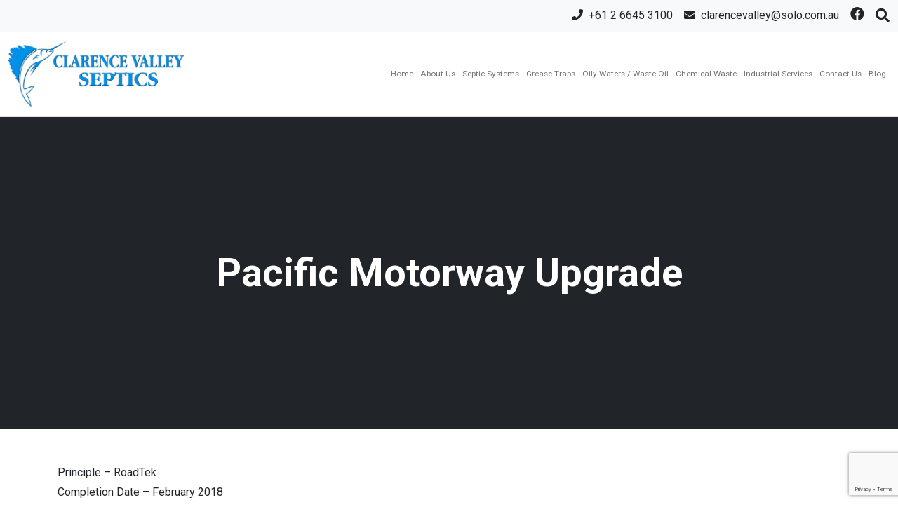

--- FILE ---
content_type: text/html; charset=UTF-8
request_url: https://www.clarencevalleyseptics.com.au/project/pacific-motorway-upgrade/
body_size: 39692
content:
<!doctype html>
<html lang="en-AU">
<head>
	<meta charset="UTF-8" />
	<meta name="viewport" content="width=device-width, initial-scale=1" />
	<link rel="profile" href="https://gmpg.org/xfn/11" />
	<meta name='robots' content='index, follow, max-image-preview:large, max-snippet:-1, max-video-preview:-1' />

	<!-- This site is optimized with the Yoast SEO plugin v26.0 - https://yoast.com/wordpress/plugins/seo/ -->
	<title>Pacific Motorway Upgrade - Clarence Valley Septics</title>
	<meta name="description" content="Discover the benefits of Pacific Motorway Upgrade for your daily commute. Visit clarencevalleyseptics to learn more." />
	<link rel="canonical" href="https://www.clarencevalleyseptics.com.au/project/pacific-motorway-upgrade/" />
	<meta property="og:locale" content="en_US" />
	<meta property="og:type" content="article" />
	<meta property="og:title" content="Pacific Motorway Upgrade - Clarence Valley Septics" />
	<meta property="og:description" content="Discover the benefits of Pacific Motorway Upgrade for your daily commute. Visit clarencevalleyseptics to learn more." />
	<meta property="og:url" content="https://www.clarencevalleyseptics.com.au/project/pacific-motorway-upgrade/" />
	<meta property="og:site_name" content="Clarence Valley Septics" />
	<meta property="article:modified_time" content="2023-07-17T08:09:14+00:00" />
	<meta name="twitter:card" content="summary_large_image" />
	<meta name="twitter:label1" content="Est. reading time" />
	<meta name="twitter:data1" content="1 minute" />
	<script type="application/ld+json" class="yoast-schema-graph">{"@context":"https://schema.org","@graph":[{"@type":"WebPage","@id":"https://www.clarencevalleyseptics.com.au/project/pacific-motorway-upgrade/","url":"https://www.clarencevalleyseptics.com.au/project/pacific-motorway-upgrade/","name":"Pacific Motorway Upgrade - Clarence Valley Septics","isPartOf":{"@id":"https://www.clarencevalleyseptics.com.au/#website"},"datePublished":"2021-08-25T04:01:28+00:00","dateModified":"2023-07-17T08:09:14+00:00","description":"Discover the benefits of Pacific Motorway Upgrade for your daily commute. Visit clarencevalleyseptics to learn more.","breadcrumb":{"@id":"https://www.clarencevalleyseptics.com.au/project/pacific-motorway-upgrade/#breadcrumb"},"inLanguage":"en-AU","potentialAction":[{"@type":"ReadAction","target":["https://www.clarencevalleyseptics.com.au/project/pacific-motorway-upgrade/"]}]},{"@type":"BreadcrumbList","@id":"https://www.clarencevalleyseptics.com.au/project/pacific-motorway-upgrade/#breadcrumb","itemListElement":[{"@type":"ListItem","position":1,"name":"Home","item":"https://www.clarencevalleyseptics.com.au/"},{"@type":"ListItem","position":2,"name":"Pacific Motorway Upgrade"}]},{"@type":"WebSite","@id":"https://www.clarencevalleyseptics.com.au/#website","url":"https://www.clarencevalleyseptics.com.au/","name":"Clarence Valley Septics","description":"","potentialAction":[{"@type":"SearchAction","target":{"@type":"EntryPoint","urlTemplate":"https://www.clarencevalleyseptics.com.au/?s={search_term_string}"},"query-input":{"@type":"PropertyValueSpecification","valueRequired":true,"valueName":"search_term_string"}}],"inLanguage":"en-AU"}]}</script>
	<!-- / Yoast SEO plugin. -->


<link rel='dns-prefetch' href='//cdn.jsdelivr.net' />
<link rel="alternate" title="oEmbed (JSON)" type="application/json+oembed" href="https://www.clarencevalleyseptics.com.au/wp-json/oembed/1.0/embed?url=https%3A%2F%2Fwww.clarencevalleyseptics.com.au%2Fproject%2Fpacific-motorway-upgrade%2F" />
<link rel="alternate" title="oEmbed (XML)" type="text/xml+oembed" href="https://www.clarencevalleyseptics.com.au/wp-json/oembed/1.0/embed?url=https%3A%2F%2Fwww.clarencevalleyseptics.com.au%2Fproject%2Fpacific-motorway-upgrade%2F&#038;format=xml" />
<style id='wp-img-auto-sizes-contain-inline-css' type='text/css'>
img:is([sizes=auto i],[sizes^="auto," i]){contain-intrinsic-size:3000px 1500px}
/*# sourceURL=wp-img-auto-sizes-contain-inline-css */
</style>

<style id='wp-emoji-styles-inline-css' type='text/css'>

	img.wp-smiley, img.emoji {
		display: inline !important;
		border: none !important;
		box-shadow: none !important;
		height: 1em !important;
		width: 1em !important;
		margin: 0 0.07em !important;
		vertical-align: -0.1em !important;
		background: none !important;
		padding: 0 !important;
	}
/*# sourceURL=wp-emoji-styles-inline-css */
</style>
<link rel='stylesheet' id='wp-block-library-css' href='https://www.clarencevalleyseptics.com.au/wp-includes/css/dist/block-library/style.min.css?ver=6.9' type='text/css' media='all' />
<style id='global-styles-inline-css' type='text/css'>
:root{--wp--preset--aspect-ratio--square: 1;--wp--preset--aspect-ratio--4-3: 4/3;--wp--preset--aspect-ratio--3-4: 3/4;--wp--preset--aspect-ratio--3-2: 3/2;--wp--preset--aspect-ratio--2-3: 2/3;--wp--preset--aspect-ratio--16-9: 16/9;--wp--preset--aspect-ratio--9-16: 9/16;--wp--preset--color--black: #000000;--wp--preset--color--cyan-bluish-gray: #abb8c3;--wp--preset--color--white: #ffffff;--wp--preset--color--pale-pink: #f78da7;--wp--preset--color--vivid-red: #cf2e2e;--wp--preset--color--luminous-vivid-orange: #ff6900;--wp--preset--color--luminous-vivid-amber: #fcb900;--wp--preset--color--light-green-cyan: #7bdcb5;--wp--preset--color--vivid-green-cyan: #00d084;--wp--preset--color--pale-cyan-blue: #8ed1fc;--wp--preset--color--vivid-cyan-blue: #0693e3;--wp--preset--color--vivid-purple: #9b51e0;--wp--preset--gradient--vivid-cyan-blue-to-vivid-purple: linear-gradient(135deg,rgb(6,147,227) 0%,rgb(155,81,224) 100%);--wp--preset--gradient--light-green-cyan-to-vivid-green-cyan: linear-gradient(135deg,rgb(122,220,180) 0%,rgb(0,208,130) 100%);--wp--preset--gradient--luminous-vivid-amber-to-luminous-vivid-orange: linear-gradient(135deg,rgb(252,185,0) 0%,rgb(255,105,0) 100%);--wp--preset--gradient--luminous-vivid-orange-to-vivid-red: linear-gradient(135deg,rgb(255,105,0) 0%,rgb(207,46,46) 100%);--wp--preset--gradient--very-light-gray-to-cyan-bluish-gray: linear-gradient(135deg,rgb(238,238,238) 0%,rgb(169,184,195) 100%);--wp--preset--gradient--cool-to-warm-spectrum: linear-gradient(135deg,rgb(74,234,220) 0%,rgb(151,120,209) 20%,rgb(207,42,186) 40%,rgb(238,44,130) 60%,rgb(251,105,98) 80%,rgb(254,248,76) 100%);--wp--preset--gradient--blush-light-purple: linear-gradient(135deg,rgb(255,206,236) 0%,rgb(152,150,240) 100%);--wp--preset--gradient--blush-bordeaux: linear-gradient(135deg,rgb(254,205,165) 0%,rgb(254,45,45) 50%,rgb(107,0,62) 100%);--wp--preset--gradient--luminous-dusk: linear-gradient(135deg,rgb(255,203,112) 0%,rgb(199,81,192) 50%,rgb(65,88,208) 100%);--wp--preset--gradient--pale-ocean: linear-gradient(135deg,rgb(255,245,203) 0%,rgb(182,227,212) 50%,rgb(51,167,181) 100%);--wp--preset--gradient--electric-grass: linear-gradient(135deg,rgb(202,248,128) 0%,rgb(113,206,126) 100%);--wp--preset--gradient--midnight: linear-gradient(135deg,rgb(2,3,129) 0%,rgb(40,116,252) 100%);--wp--preset--font-size--small: 13px;--wp--preset--font-size--medium: 20px;--wp--preset--font-size--large: 36px;--wp--preset--font-size--x-large: 42px;--wp--preset--spacing--20: 0.44rem;--wp--preset--spacing--30: 0.67rem;--wp--preset--spacing--40: 1rem;--wp--preset--spacing--50: 1.5rem;--wp--preset--spacing--60: 2.25rem;--wp--preset--spacing--70: 3.38rem;--wp--preset--spacing--80: 5.06rem;--wp--preset--shadow--natural: 6px 6px 9px rgba(0, 0, 0, 0.2);--wp--preset--shadow--deep: 12px 12px 50px rgba(0, 0, 0, 0.4);--wp--preset--shadow--sharp: 6px 6px 0px rgba(0, 0, 0, 0.2);--wp--preset--shadow--outlined: 6px 6px 0px -3px rgb(255, 255, 255), 6px 6px rgb(0, 0, 0);--wp--preset--shadow--crisp: 6px 6px 0px rgb(0, 0, 0);}:where(.is-layout-flex){gap: 0.5em;}:where(.is-layout-grid){gap: 0.5em;}body .is-layout-flex{display: flex;}.is-layout-flex{flex-wrap: wrap;align-items: center;}.is-layout-flex > :is(*, div){margin: 0;}body .is-layout-grid{display: grid;}.is-layout-grid > :is(*, div){margin: 0;}:where(.wp-block-columns.is-layout-flex){gap: 2em;}:where(.wp-block-columns.is-layout-grid){gap: 2em;}:where(.wp-block-post-template.is-layout-flex){gap: 1.25em;}:where(.wp-block-post-template.is-layout-grid){gap: 1.25em;}.has-black-color{color: var(--wp--preset--color--black) !important;}.has-cyan-bluish-gray-color{color: var(--wp--preset--color--cyan-bluish-gray) !important;}.has-white-color{color: var(--wp--preset--color--white) !important;}.has-pale-pink-color{color: var(--wp--preset--color--pale-pink) !important;}.has-vivid-red-color{color: var(--wp--preset--color--vivid-red) !important;}.has-luminous-vivid-orange-color{color: var(--wp--preset--color--luminous-vivid-orange) !important;}.has-luminous-vivid-amber-color{color: var(--wp--preset--color--luminous-vivid-amber) !important;}.has-light-green-cyan-color{color: var(--wp--preset--color--light-green-cyan) !important;}.has-vivid-green-cyan-color{color: var(--wp--preset--color--vivid-green-cyan) !important;}.has-pale-cyan-blue-color{color: var(--wp--preset--color--pale-cyan-blue) !important;}.has-vivid-cyan-blue-color{color: var(--wp--preset--color--vivid-cyan-blue) !important;}.has-vivid-purple-color{color: var(--wp--preset--color--vivid-purple) !important;}.has-black-background-color{background-color: var(--wp--preset--color--black) !important;}.has-cyan-bluish-gray-background-color{background-color: var(--wp--preset--color--cyan-bluish-gray) !important;}.has-white-background-color{background-color: var(--wp--preset--color--white) !important;}.has-pale-pink-background-color{background-color: var(--wp--preset--color--pale-pink) !important;}.has-vivid-red-background-color{background-color: var(--wp--preset--color--vivid-red) !important;}.has-luminous-vivid-orange-background-color{background-color: var(--wp--preset--color--luminous-vivid-orange) !important;}.has-luminous-vivid-amber-background-color{background-color: var(--wp--preset--color--luminous-vivid-amber) !important;}.has-light-green-cyan-background-color{background-color: var(--wp--preset--color--light-green-cyan) !important;}.has-vivid-green-cyan-background-color{background-color: var(--wp--preset--color--vivid-green-cyan) !important;}.has-pale-cyan-blue-background-color{background-color: var(--wp--preset--color--pale-cyan-blue) !important;}.has-vivid-cyan-blue-background-color{background-color: var(--wp--preset--color--vivid-cyan-blue) !important;}.has-vivid-purple-background-color{background-color: var(--wp--preset--color--vivid-purple) !important;}.has-black-border-color{border-color: var(--wp--preset--color--black) !important;}.has-cyan-bluish-gray-border-color{border-color: var(--wp--preset--color--cyan-bluish-gray) !important;}.has-white-border-color{border-color: var(--wp--preset--color--white) !important;}.has-pale-pink-border-color{border-color: var(--wp--preset--color--pale-pink) !important;}.has-vivid-red-border-color{border-color: var(--wp--preset--color--vivid-red) !important;}.has-luminous-vivid-orange-border-color{border-color: var(--wp--preset--color--luminous-vivid-orange) !important;}.has-luminous-vivid-amber-border-color{border-color: var(--wp--preset--color--luminous-vivid-amber) !important;}.has-light-green-cyan-border-color{border-color: var(--wp--preset--color--light-green-cyan) !important;}.has-vivid-green-cyan-border-color{border-color: var(--wp--preset--color--vivid-green-cyan) !important;}.has-pale-cyan-blue-border-color{border-color: var(--wp--preset--color--pale-cyan-blue) !important;}.has-vivid-cyan-blue-border-color{border-color: var(--wp--preset--color--vivid-cyan-blue) !important;}.has-vivid-purple-border-color{border-color: var(--wp--preset--color--vivid-purple) !important;}.has-vivid-cyan-blue-to-vivid-purple-gradient-background{background: var(--wp--preset--gradient--vivid-cyan-blue-to-vivid-purple) !important;}.has-light-green-cyan-to-vivid-green-cyan-gradient-background{background: var(--wp--preset--gradient--light-green-cyan-to-vivid-green-cyan) !important;}.has-luminous-vivid-amber-to-luminous-vivid-orange-gradient-background{background: var(--wp--preset--gradient--luminous-vivid-amber-to-luminous-vivid-orange) !important;}.has-luminous-vivid-orange-to-vivid-red-gradient-background{background: var(--wp--preset--gradient--luminous-vivid-orange-to-vivid-red) !important;}.has-very-light-gray-to-cyan-bluish-gray-gradient-background{background: var(--wp--preset--gradient--very-light-gray-to-cyan-bluish-gray) !important;}.has-cool-to-warm-spectrum-gradient-background{background: var(--wp--preset--gradient--cool-to-warm-spectrum) !important;}.has-blush-light-purple-gradient-background{background: var(--wp--preset--gradient--blush-light-purple) !important;}.has-blush-bordeaux-gradient-background{background: var(--wp--preset--gradient--blush-bordeaux) !important;}.has-luminous-dusk-gradient-background{background: var(--wp--preset--gradient--luminous-dusk) !important;}.has-pale-ocean-gradient-background{background: var(--wp--preset--gradient--pale-ocean) !important;}.has-electric-grass-gradient-background{background: var(--wp--preset--gradient--electric-grass) !important;}.has-midnight-gradient-background{background: var(--wp--preset--gradient--midnight) !important;}.has-small-font-size{font-size: var(--wp--preset--font-size--small) !important;}.has-medium-font-size{font-size: var(--wp--preset--font-size--medium) !important;}.has-large-font-size{font-size: var(--wp--preset--font-size--large) !important;}.has-x-large-font-size{font-size: var(--wp--preset--font-size--x-large) !important;}
/*# sourceURL=global-styles-inline-css */
</style>

<style id='classic-theme-styles-inline-css' type='text/css'>
/*! This file is auto-generated */
.wp-block-button__link{color:#fff;background-color:#32373c;border-radius:9999px;box-shadow:none;text-decoration:none;padding:calc(.667em + 2px) calc(1.333em + 2px);font-size:1.125em}.wp-block-file__button{background:#32373c;color:#fff;text-decoration:none}
/*# sourceURL=/wp-includes/css/classic-themes.min.css */
</style>
<link rel='stylesheet' id='contact-form-7-css' href='https://www.clarencevalleyseptics.com.au/wp-content/plugins/contact-form-7/includes/css/styles.css?ver=6.1.1' type='text/css' media='all' />
<link rel='stylesheet' id='wpcf7-redirect-script-frontend-css' href='https://www.clarencevalleyseptics.com.au/wp-content/plugins/wpcf7-redirect/build/assets/frontend-script.css?ver=2c532d7e2be36f6af233' type='text/css' media='all' />
<link rel='stylesheet' id='style-css' href='https://www.clarencevalleyseptics.com.au/wp-content/themes/clarence/assets/css/style.css?ver=5.0.2' type='text/css' media='all' />
<link rel='stylesheet' id='fontawesome-css' href='https://www.clarencevalleyseptics.com.au/wp-content/themes/clarence/assets/css/fontawesome.css?ver=5.15.4' type='text/css' media='all' />
<link rel='stylesheet' id='slick-css' href='//cdn.jsdelivr.net/npm/slick-carousel@1.8.1/slick/slick.css?ver=1.8.1' type='text/css' media='all' />
<script type="text/javascript" src="https://www.clarencevalleyseptics.com.au/wp-includes/js/jquery/jquery.min.js?ver=3.7.1" id="jquery-core-js"></script>
<script type="text/javascript" src="https://www.clarencevalleyseptics.com.au/wp-includes/js/jquery/jquery-migrate.min.js?ver=3.4.1" id="jquery-migrate-js"></script>
<link rel="https://api.w.org/" href="https://www.clarencevalleyseptics.com.au/wp-json/" /><link rel="EditURI" type="application/rsd+xml" title="RSD" href="https://www.clarencevalleyseptics.com.au/xmlrpc.php?rsd" />
<meta name="generator" content="WordPress 6.9" />
<link rel='shortlink' href='https://www.clarencevalleyseptics.com.au/?p=156' />
	<!-- Google Tag Manager -->
	<script>(function(w,d,s,l,i){w[l]=w[l]||[];w[l].push({'gtm.start':
	new Date().getTime(),event:'gtm.js'});var f=d.getElementsByTagName(s)[0],
	j=d.createElement(s),dl=l!='dataLayer'?'&l='+l:'';j.async=true;j.src=
	'https://www.googletagmanager.com/gtm.js?id='+i+dl;f.parentNode.insertBefore(j,f);
	})(window,document,'script','dataLayer','GTM-5XXS4X3L');</script>
	<!-- End Google Tag Manager -->
  <style type="text/css">.broken_link, a.broken_link {
	text-decoration: line-through;
}</style><link rel="icon" href="https://www.clarencevalleyseptics.com.au/wp-content/uploads/2022/05/cropped-sq_cvs_transparent-copy-32x32.png" sizes="32x32" />
<link rel="icon" href="https://www.clarencevalleyseptics.com.au/wp-content/uploads/2022/05/cropped-sq_cvs_transparent-copy-192x192.png" sizes="192x192" />
<link rel="apple-touch-icon" href="https://www.clarencevalleyseptics.com.au/wp-content/uploads/2022/05/cropped-sq_cvs_transparent-copy-180x180.png" />
<meta name="msapplication-TileImage" content="https://www.clarencevalleyseptics.com.au/wp-content/uploads/2022/05/cropped-sq_cvs_transparent-copy-270x270.png" />
		<style type="text/css" id="wp-custom-css">
			.float-btn a{
	display:none;
}
@media(max-width:767px){
.float-btn a{
    position: fixed;
    text-decoration: none;
    z-index: 2147483647;
    width: 100%;
    left: 0;
    bottom: 0;
    height: 60px;
    text-align: center;
    color: #fff;
    font-weight: 600;
    font-size: 120%;
    overflow: hidden;
    background: #0090E7;
    display: flex;
    justify-content: center;
    align-items: center;
    text-shadow: 0 1px 0px rgb(0 0 0 / 18%);
	}
}

@media screen and (max-width:1400px) and (min-width:992px){
    html{
        font-size:16px;
    }
    
    .navbar-expand-lg .navbar-nav .nav-link{
        padding:5px;
        font-size: 0.73rem;
    }
}

@media screen and (max-width:767px){
	a.navbar-brand img {
    max-width: 200px;
	}
}		</style>
		</head>

<body class="wp-singular project-template-default single single-project postid-156 wp-theme-clarence">
  	<!-- Google Tag Manager (noscript) -->
	<noscript><iframe src="https://www.googletagmanager.com/ns.html?id=GTM-5XXS4X3L"
	height="0" width="0" style="display:none;visibility:hidden"></iframe></noscript>
	<!-- End Google Tag Manager (noscript) -->
  <div class="bg-light py-2" id="secondary-navigation">
  <div class="container-fluid d-flex">
    <ul id="menu-secondary-navigation" class="d-flex justify-content-end list-unstyled mb-0 ms-auto"><li class=" menu-item menu-item-type-custom menu-item-object-custom ms-3"><a class="text-dark text-decoration-none" href="tel:+61266453100" ><i class="fas fa-phone me-2"></i><span class="d-none d-lg-inline">+61 2 6645 3100</span></a></li>
<li class=" menu-item menu-item-type-custom menu-item-object-custom ms-3"><a class="text-dark text-decoration-none" href="mailto:clarencevalley@solo.com.au" ><i class="fas fa-envelope me-2"></i><span class="d-none d-lg-inline">clarencevalley@solo.com.au</span></a></li>
<li class=" menu-item menu-item-type-custom menu-item-object-custom ms-3"><a class="text-dark text-decoration-none" href="https://www.facebook.com/clarencevalleyseptics" ><i class="h5 fab fa-facebook mb-0"></i><span class="d-none d-lg-inline"></span></a></li>
</ul>    <a class="h5 mb-0 ms-3 text-dark" data-bs-toggle="modal" data-bs-target="#search-modal" href="#"><i class="fas fa-search"></i></i></a>
    <div class="modal fade" id="search-modal" tabindex="-1" aria-labelledby="search-modal-label" aria-hidden="true">
  <div class="modal-dialog">
    <div class="modal-content">
      <div class="modal-body">
        <div class="align-items-center d-flex justify-content-between mb-3">
          <h5 class="fw-normal mb-0 modal-title" id="search-modal-label">Search</h5>
          <button type="button" class="btn-close" data-bs-dismiss="modal" aria-label="Close"></button>
        </div>
        <form action="https://www.clarencevalleyseptics.com.au" method="get">
          <input class="form-control form-control-sm mb-3" name="s" placeholder="Enter keyword" type="text">
          <button class="btn btn-primary btn-sm w-100" type="submit">Search</button>
        </form>
      </div>
    </div>
  </div>
</div>
  </div>
</div>
<nav class="border-bottom navbar navbar-expand-lg navbar-light bg-white py-2 mobile" id="primary-navigation">
  <div class="bg-white container-fluid">
    <a class="navbar-brand" href="https://www.clarencevalleyseptics.com.au">
      <img src="https://www.clarencevalleyseptics.com.au/wp-content/themes/clarence/assets/images/logo-clarence-valley-septics.jpg" alt="Clarence Valley Septics Logo" width="250">
    </a>
    <button class="navbar-toggler" type="button" data-bs-toggle="collapse" data-bs-target="#navbarSupportedContent" aria-controls="navbarSupportedContent" aria-expanded="false" aria-label="Toggle navigation">
      <span class="navbar-toggler-icon"></span>
    </button>
    <div class="collapse navbar-collapse" id="navbarSupportedContent">
      <ul id="menu-main-navigation" class="navbar-nav ms-auto mb-2 mb-lg-0 menu"><li class="nav-item"><a class="nav-link" href="https://www.clarencevalleyseptics.com.au/" >Home</a></li>
<li class="nav-item"><a class="nav-link" href="https://www.clarencevalleyseptics.com.au/about-us/" >About Us</a></li>
<li class="nav-item"><a class="nav-link" href="https://www.clarencevalleyseptics.com.au/septic-systems/" >Septic Systems</a></li>
<li class="nav-item"><a class="nav-link" href="https://www.clarencevalleyseptics.com.au/grease-traps/" >Grease Traps</a></li>
<li class="nav-item"><a class="nav-link" href="https://www.clarencevalleyseptics.com.au/oil-recycling/" >Oily Waters / Waste Oil</a></li>
<li class="nav-item"><a class="nav-link" href="https://www.clarencevalleyseptics.com.au/chemical-waste/" >Chemical Waste</a></li>
<li class="nav-item"><a class="nav-link" href="https://www.clarencevalleyseptics.com.au/industrial-services/" >Industrial Services</a></li>
<li class="nav-item"><a class="nav-link" href="https://www.clarencevalleyseptics.com.au/contact-us/" >Contact Us</a></li>
<li class="nav-item"><a class="nav-link" href="https://www.clarencevalleyseptics.com.au/blog/" >Blog</a></li>
</ul>    </div>
  </div>
</nav>
      <section class="copy bg-dark overflow-hidden position-relative py-5 py-lg-7 text-white">
      <div class="container zindex-1">
                  <div class="position-relative px-lg-7 text-center zindex-1">
                          <h1 class="display-4 mb-0">Pacific Motorway Upgrade</h1>
                                                  </div>
          </section>
  
<div class="container py-5">
  <div class="row">
    <div class="col-lg-12">
      <p>Principle – RoadTek<br />
Completion Date – February 2018</p>
<p>Project Scope – Engineering Survey, Service Locating, Pavement and <a href="https://www.clarencevalleyseptics.com.au/">Geotechnical Investigation</a></p>
<p>These preconstruction activities formed part of the preliminary design phase, assisting in the development of design options for the six (6) lane upgrade between Varsity Lakes and Tugan.</p>
    </div>
    <div class="col-lg-4 d-none">
      <h2>Related Posts</h2>
                        <li class="border-bottom d-flex mb-4 pb-4">
                          <div>
                <div class="border media-1-1" style="width: 100px;">
                  <img width="150" height="150" src="https://www.clarencevalleyseptics.com.au/wp-content/uploads/2025/12/Top-Cable-Location-Tips-for-Home-Renovators-Clarence-Valley-Septics-150x150.jpg" class="attachment-thumbnail size-thumbnail" alt="Underground cables exposed" decoding="async" />                </div>
              </div>
                        <div class="ms-3">
              <h3 class="h5 mb-2"><a href="https://www.clarencevalleyseptics.com.au/blog/top-cable-location-tips-for-home-renovators/">Top Cable Location Tips for Home Renovators</a></h3>
                            <a href="https://www.clarencevalleyseptics.com.au/blog/top-cable-location-tips-for-home-renovators/">Read more</a>
            </div>
          </li>
                  <li class="border-bottom d-flex mb-4 pb-4">
                          <div>
                <div class="border media-1-1" style="width: 100px;">
                  <img width="150" height="150" src="https://www.clarencevalleyseptics.com.au/wp-content/uploads/2025/12/Chemical-Waste-Labelling-Rules-Every-Australian-Business-Should-Know-Clarence-Valley-Septics-150x150.png" class="attachment-thumbnail size-thumbnail" alt="Chemical waste labels and stickers displayed on packaging" decoding="async" />                </div>
              </div>
                        <div class="ms-3">
              <h3 class="h5 mb-2"><a href="https://www.clarencevalleyseptics.com.au/blog/chemical-waste-labelling-rules-every-australian-business-should-know/">Chemical Waste Labelling: Rules Every Australian Business Should Know</a></h3>
                            <a href="https://www.clarencevalleyseptics.com.au/blog/chemical-waste-labelling-rules-every-australian-business-should-know/">Read more</a>
            </div>
          </li>
                  <li class="border-bottom d-flex mb-4 pb-4">
                          <div>
                <div class="border media-1-1" style="width: 100px;">
                  <img width="150" height="150" src="https://www.clarencevalleyseptics.com.au/wp-content/uploads/2025/12/How-CCTV-Technology-Detects-Plumbing-Issues-Before-They-Become-Emergencies-Clarence-Valley-Septics-150x150.jpg" class="attachment-thumbnail size-thumbnail" alt="A person undertaking a CCTV inspection" decoding="async" />                </div>
              </div>
                        <div class="ms-3">
              <h3 class="h5 mb-2"><a href="https://www.clarencevalleyseptics.com.au/blog/how-cctv-technology-detects-plumbing-issues-before-they-become-emergencies/">How CCTV Technology Detects Plumbing Issues Before They Become Emergencies</a></h3>
                            <a href="https://www.clarencevalleyseptics.com.au/blog/how-cctv-technology-detects-plumbing-issues-before-they-become-emergencies/">Read more</a>
            </div>
          </li>
                    
    </div>
  </div>
</div>

<section class="bg-primary position-relative py-3 text-white">
  <div class="align-items-center container d-flex flex-column flex-lg-row justify-content-center position-relative zindex-1">
    <div class="mb-3 mb-lg-0 me-lg-5 text-center text-lg-start">
      <h3 class="h5 mb-0">Call Clarence Valley Septics Now 6645 3100</h3>
    </div>
    <a class="align-items-center btn btn-sm btn-light d-flex" href="tel:66453100">Talk to Us</a>
  </div>
</section>
<footer class="bg-dark pt-5 small text-center text-lg-start text-secondary">
  <div class="container mb-5">
    <div class="row">
              <div class="col-lg-3 mb-4 mb-lg-0 pe-lg-5">
          <h4 class="h5">Pages</h4>
          <ul id="menu-pages" class="list-unstyled mb-0"><li class=" menu-item menu-item-type-post_type menu-item-object-page menu-item-home "><a class="text-secondary" href="https://www.clarencevalleyseptics.com.au/" >Homepage</a></li>
<li class=" menu-item menu-item-type-post_type menu-item-object-page "><a class="text-secondary" href="https://www.clarencevalleyseptics.com.au/septic-systems/" >Septic Systems</a></li>
<li class=" menu-item menu-item-type-post_type menu-item-object-page "><a class="text-secondary" href="https://www.clarencevalleyseptics.com.au/grease-traps/" >Grease Traps</a></li>
<li class=" menu-item menu-item-type-post_type menu-item-object-page "><a class="text-secondary" href="https://www.clarencevalleyseptics.com.au/oil-recycling/" >Oily Waters</a></li>
<li class=" menu-item menu-item-type-post_type menu-item-object-page "><a class="text-secondary" href="https://www.clarencevalleyseptics.com.au/chemical-waste/" >Chemical Waste</a></li>
<li class=" menu-item menu-item-type-post_type menu-item-object-page "><a class="text-secondary" href="https://www.clarencevalleyseptics.com.au/industrial-services/" >Industrial Services</a></li>
<li class=" menu-item menu-item-type-post_type menu-item-object-page "><a class="text-secondary" href="https://www.clarencevalleyseptics.com.au/contact-us/" >Contact Us</a></li>
</ul>        </div>
                    <div class="col-lg-3 mb-4 mb-lg-0 pe-lg-5">
          <h4 class="h5">Contact Details</h4>
          <ul id="menu-contact-details" class="list-unstyled mb-4"><li class=" menu-item menu-item-type-custom menu-item-object-custom "><a class="text-secondary" href="tel:+61266453100" ><i class="fas fa-phone-square me-2 small"></i>+61 2 6645 3100</a></li>
<li class=" menu-item menu-item-type-custom menu-item-object-custom "><a class="text-secondary" href="mailto:clarencevalley@solo.com.au" ><i class="far fa-envelope"></i>clarencevalley@solo.com.au</a></li>
<li class=" menu-item menu-item-type-custom menu-item-object-custom "><a class="text-secondary" href="" >ABN 83 493 775 096</a></li>
</ul><ul id="menu-footer-social-media" class="d-flex justify-content-center justify-content-lg-start mb-0 list-unstyled"><li class="me-3"><a class="align-items-center bg-secondary d-flex justify-content-center rounded-circle text-dark text-decoration-none" href="https://www.facebook.com/clarencevalleyseptics"  style="height: 24px; width: 24px;"><i class="fab fa-facebook-f"></i></a></li>
</ul>        </div>
                    <div class="col-lg-3 mb-4 mb-lg-0 pe-lg-5">
          <h4 class="h5">Head Office</h4>
          <ul id="menu-head-office" class="list-unstyled mb-0"><li class="mb-3 menu-item menu-item-type-custom menu-item-object-custom "><a class="text-secondary" href="https://goo.gl/maps/mRmdigBskJbyJWYB9" ><i class="fas fa-street-view me-2"></i>15 Skyline Road, Lismore NSW 2480</a></li>
<li class="d-block mb-3 menu-item menu-item-type-custom menu-item-object-custom "><a class="text-secondary" href="https://goo.gl/maps/mRmdigBskJbyJWYB9" >Google Map</a></li>
<li class="fw-bold menu-item menu-item-type-custom menu-item-object-custom "><span class="text-secondary" >Hours:</span></li>
<li class=" menu-item menu-item-type-custom menu-item-object-custom "><span class="text-secondary" >Monday &#8211; Friday: 7:00am &#8211; 5:00pm</span></li>
</ul>        </div>
      
      <div class="col-lg-3 pe-lg-5">

        <h4 class="h5">Connect With Us</h4>

        <form class="d-flex mb-4">
          <input class="form-control form-control-sm rounded-0 w-100" placeholder="Your Email Address" type="text">
          <button class="btn btn-primary btn-sm rounded-0"><i class="fas fa-check"></i></button>
        </form>

                  <h4 class="h5">Locations</h4>
                      <ul class="list-unstyled mb-0">
                              <li>
                                      Clarence                                  </li>
                              <li>
                                      Coffs Harbour                                  </li>
                              <li>
                                      Grafton                                  </li>
                              <li>
                                      Maclean                                  </li>
                              <li>
                                      Yamba                                  </li>
                          </ul>
                        </div>
    </div>
  </div>
      <div class="border-secondary border-top py-3">
      <div class="container d-flex">
        <ul id="menu-copyright" class="d-flex list-unstyled mb-0 w-100"><li class="me-4 menu-item menu-item-type-custom menu-item-object-custom "><span class="text-secondary" >© Clarence Valley Septics. All rights reserved.</span></li>
<li class="ms-auto menu-item menu-item-type-custom menu-item-object-custom "><a class="text-secondary" href="https://vandalist.com.au/" >Supported by Vandalist</a></li>
</ul>      </div>
    </div>
    
</footer>  <script type="speculationrules">
{"prefetch":[{"source":"document","where":{"and":[{"href_matches":"/*"},{"not":{"href_matches":["/wp-*.php","/wp-admin/*","/wp-content/uploads/*","/wp-content/*","/wp-content/plugins/*","/wp-content/themes/clarence/*","/*\\?(.+)"]}},{"not":{"selector_matches":"a[rel~=\"nofollow\"]"}},{"not":{"selector_matches":".no-prefetch, .no-prefetch a"}}]},"eagerness":"conservative"}]}
</script>
<script type="text/javascript" src="https://www.clarencevalleyseptics.com.au/wp-includes/js/dist/hooks.min.js?ver=dd5603f07f9220ed27f1" id="wp-hooks-js"></script>
<script type="text/javascript" src="https://www.clarencevalleyseptics.com.au/wp-includes/js/dist/i18n.min.js?ver=c26c3dc7bed366793375" id="wp-i18n-js"></script>
<script type="text/javascript" id="wp-i18n-js-after">
/* <![CDATA[ */
wp.i18n.setLocaleData( { 'text direction\u0004ltr': [ 'ltr' ] } );
//# sourceURL=wp-i18n-js-after
/* ]]> */
</script>
<script type="text/javascript" src="https://www.clarencevalleyseptics.com.au/wp-content/plugins/contact-form-7/includes/swv/js/index.js?ver=6.1.1" id="swv-js"></script>
<script type="text/javascript" id="contact-form-7-js-translations">
/* <![CDATA[ */
( function( domain, translations ) {
	var localeData = translations.locale_data[ domain ] || translations.locale_data.messages;
	localeData[""].domain = domain;
	wp.i18n.setLocaleData( localeData, domain );
} )( "contact-form-7", {"translation-revision-date":"2024-03-18 08:28:25+0000","generator":"GlotPress\/4.0.1","domain":"messages","locale_data":{"messages":{"":{"domain":"messages","plural-forms":"nplurals=2; plural=n != 1;","lang":"en_AU"},"Error:":["Error:"]}},"comment":{"reference":"includes\/js\/index.js"}} );
//# sourceURL=contact-form-7-js-translations
/* ]]> */
</script>
<script type="text/javascript" id="contact-form-7-js-before">
/* <![CDATA[ */
var wpcf7 = {
    "api": {
        "root": "https:\/\/www.clarencevalleyseptics.com.au\/wp-json\/",
        "namespace": "contact-form-7\/v1"
    },
    "cached": 1
};
//# sourceURL=contact-form-7-js-before
/* ]]> */
</script>
<script type="text/javascript" src="https://www.clarencevalleyseptics.com.au/wp-content/plugins/contact-form-7/includes/js/index.js?ver=6.1.1" id="contact-form-7-js"></script>
<script type="text/javascript" id="wpcf7-redirect-script-js-extra">
/* <![CDATA[ */
var wpcf7r = {"ajax_url":"https://www.clarencevalleyseptics.com.au/wp-admin/admin-ajax.php"};
//# sourceURL=wpcf7-redirect-script-js-extra
/* ]]> */
</script>
<script type="text/javascript" src="https://www.clarencevalleyseptics.com.au/wp-content/plugins/wpcf7-redirect/build/assets/frontend-script.js?ver=2c532d7e2be36f6af233" id="wpcf7-redirect-script-js"></script>
<script type="text/javascript" src="https://www.clarencevalleyseptics.com.au/wp-content/themes/clarence/assets/js/bootstrap.bundle.js?ver=5.0.2" id="bootstrap-js"></script>
<script type="text/javascript" src="//cdn.jsdelivr.net/npm/slick-carousel@1.8.1/slick/slick.min.js?ver=1.8.1" id="slick-js"></script>
<script type="text/javascript" src="https://www.clarencevalleyseptics.com.au/wp-content/themes/clarence/assets/js/utilities.js?ver=1685094050" id="utilities-js"></script>
<script type="text/javascript" src="https://www.clarencevalleyseptics.com.au/wp-includes/js/underscore.min.js?ver=1.13.7" id="underscore-js"></script>
<script type="text/javascript" id="wp-util-js-extra">
/* <![CDATA[ */
var _wpUtilSettings = {"ajax":{"url":"/wp-admin/admin-ajax.php"}};
//# sourceURL=wp-util-js-extra
/* ]]> */
</script>
<script type="text/javascript" src="https://www.clarencevalleyseptics.com.au/wp-includes/js/wp-util.min.js?ver=6.9" id="wp-util-js"></script>
<script type="text/javascript" src="https://www.clarencevalleyseptics.com.au/wp-content/themes/clarence/assets/js/post.js?ver=1.0.0" id="sndbx-post-js"></script>
<script type="text/javascript" src="https://www.google.com/recaptcha/api.js?render=6LeSxh0gAAAAACJOX1R1bTkziv9ZRSW-uEP-k6nI&amp;ver=3.0" id="google-recaptcha-js"></script>
<script type="text/javascript" src="https://www.clarencevalleyseptics.com.au/wp-includes/js/dist/vendor/wp-polyfill.min.js?ver=3.15.0" id="wp-polyfill-js"></script>
<script type="text/javascript" id="wpcf7-recaptcha-js-before">
/* <![CDATA[ */
var wpcf7_recaptcha = {
    "sitekey": "6LeSxh0gAAAAACJOX1R1bTkziv9ZRSW-uEP-k6nI",
    "actions": {
        "homepage": "homepage",
        "contactform": "contactform"
    }
};
//# sourceURL=wpcf7-recaptcha-js-before
/* ]]> */
</script>
<script type="text/javascript" src="https://www.clarencevalleyseptics.com.au/wp-content/plugins/contact-form-7/modules/recaptcha/index.js?ver=6.1.1" id="wpcf7-recaptcha-js"></script>
<script id="wp-emoji-settings" type="application/json">
{"baseUrl":"https://s.w.org/images/core/emoji/17.0.2/72x72/","ext":".png","svgUrl":"https://s.w.org/images/core/emoji/17.0.2/svg/","svgExt":".svg","source":{"concatemoji":"https://www.clarencevalleyseptics.com.au/wp-includes/js/wp-emoji-release.min.js?ver=6.9"}}
</script>
<script type="module">
/* <![CDATA[ */
/*! This file is auto-generated */
const a=JSON.parse(document.getElementById("wp-emoji-settings").textContent),o=(window._wpemojiSettings=a,"wpEmojiSettingsSupports"),s=["flag","emoji"];function i(e){try{var t={supportTests:e,timestamp:(new Date).valueOf()};sessionStorage.setItem(o,JSON.stringify(t))}catch(e){}}function c(e,t,n){e.clearRect(0,0,e.canvas.width,e.canvas.height),e.fillText(t,0,0);t=new Uint32Array(e.getImageData(0,0,e.canvas.width,e.canvas.height).data);e.clearRect(0,0,e.canvas.width,e.canvas.height),e.fillText(n,0,0);const a=new Uint32Array(e.getImageData(0,0,e.canvas.width,e.canvas.height).data);return t.every((e,t)=>e===a[t])}function p(e,t){e.clearRect(0,0,e.canvas.width,e.canvas.height),e.fillText(t,0,0);var n=e.getImageData(16,16,1,1);for(let e=0;e<n.data.length;e++)if(0!==n.data[e])return!1;return!0}function u(e,t,n,a){switch(t){case"flag":return n(e,"\ud83c\udff3\ufe0f\u200d\u26a7\ufe0f","\ud83c\udff3\ufe0f\u200b\u26a7\ufe0f")?!1:!n(e,"\ud83c\udde8\ud83c\uddf6","\ud83c\udde8\u200b\ud83c\uddf6")&&!n(e,"\ud83c\udff4\udb40\udc67\udb40\udc62\udb40\udc65\udb40\udc6e\udb40\udc67\udb40\udc7f","\ud83c\udff4\u200b\udb40\udc67\u200b\udb40\udc62\u200b\udb40\udc65\u200b\udb40\udc6e\u200b\udb40\udc67\u200b\udb40\udc7f");case"emoji":return!a(e,"\ud83e\u1fac8")}return!1}function f(e,t,n,a){let r;const o=(r="undefined"!=typeof WorkerGlobalScope&&self instanceof WorkerGlobalScope?new OffscreenCanvas(300,150):document.createElement("canvas")).getContext("2d",{willReadFrequently:!0}),s=(o.textBaseline="top",o.font="600 32px Arial",{});return e.forEach(e=>{s[e]=t(o,e,n,a)}),s}function r(e){var t=document.createElement("script");t.src=e,t.defer=!0,document.head.appendChild(t)}a.supports={everything:!0,everythingExceptFlag:!0},new Promise(t=>{let n=function(){try{var e=JSON.parse(sessionStorage.getItem(o));if("object"==typeof e&&"number"==typeof e.timestamp&&(new Date).valueOf()<e.timestamp+604800&&"object"==typeof e.supportTests)return e.supportTests}catch(e){}return null}();if(!n){if("undefined"!=typeof Worker&&"undefined"!=typeof OffscreenCanvas&&"undefined"!=typeof URL&&URL.createObjectURL&&"undefined"!=typeof Blob)try{var e="postMessage("+f.toString()+"("+[JSON.stringify(s),u.toString(),c.toString(),p.toString()].join(",")+"));",a=new Blob([e],{type:"text/javascript"});const r=new Worker(URL.createObjectURL(a),{name:"wpTestEmojiSupports"});return void(r.onmessage=e=>{i(n=e.data),r.terminate(),t(n)})}catch(e){}i(n=f(s,u,c,p))}t(n)}).then(e=>{for(const n in e)a.supports[n]=e[n],a.supports.everything=a.supports.everything&&a.supports[n],"flag"!==n&&(a.supports.everythingExceptFlag=a.supports.everythingExceptFlag&&a.supports[n]);var t;a.supports.everythingExceptFlag=a.supports.everythingExceptFlag&&!a.supports.flag,a.supports.everything||((t=a.source||{}).concatemoji?r(t.concatemoji):t.wpemoji&&t.twemoji&&(r(t.twemoji),r(t.wpemoji)))});
//# sourceURL=https://www.clarencevalleyseptics.com.au/wp-includes/js/wp-emoji-loader.min.js
/* ]]> */
</script>
</body>
</html>


<!-- Page supported by LiteSpeed Cache 7.5.0.1 on 2026-01-22 12:27:15 -->

--- FILE ---
content_type: text/html; charset=utf-8
request_url: https://www.google.com/recaptcha/api2/anchor?ar=1&k=6LeSxh0gAAAAACJOX1R1bTkziv9ZRSW-uEP-k6nI&co=aHR0cHM6Ly93d3cuY2xhcmVuY2V2YWxsZXlzZXB0aWNzLmNvbS5hdTo0NDM.&hl=en&v=PoyoqOPhxBO7pBk68S4YbpHZ&size=invisible&anchor-ms=20000&execute-ms=30000&cb=29z1jprg8j8y
body_size: 48851
content:
<!DOCTYPE HTML><html dir="ltr" lang="en"><head><meta http-equiv="Content-Type" content="text/html; charset=UTF-8">
<meta http-equiv="X-UA-Compatible" content="IE=edge">
<title>reCAPTCHA</title>
<style type="text/css">
/* cyrillic-ext */
@font-face {
  font-family: 'Roboto';
  font-style: normal;
  font-weight: 400;
  font-stretch: 100%;
  src: url(//fonts.gstatic.com/s/roboto/v48/KFO7CnqEu92Fr1ME7kSn66aGLdTylUAMa3GUBHMdazTgWw.woff2) format('woff2');
  unicode-range: U+0460-052F, U+1C80-1C8A, U+20B4, U+2DE0-2DFF, U+A640-A69F, U+FE2E-FE2F;
}
/* cyrillic */
@font-face {
  font-family: 'Roboto';
  font-style: normal;
  font-weight: 400;
  font-stretch: 100%;
  src: url(//fonts.gstatic.com/s/roboto/v48/KFO7CnqEu92Fr1ME7kSn66aGLdTylUAMa3iUBHMdazTgWw.woff2) format('woff2');
  unicode-range: U+0301, U+0400-045F, U+0490-0491, U+04B0-04B1, U+2116;
}
/* greek-ext */
@font-face {
  font-family: 'Roboto';
  font-style: normal;
  font-weight: 400;
  font-stretch: 100%;
  src: url(//fonts.gstatic.com/s/roboto/v48/KFO7CnqEu92Fr1ME7kSn66aGLdTylUAMa3CUBHMdazTgWw.woff2) format('woff2');
  unicode-range: U+1F00-1FFF;
}
/* greek */
@font-face {
  font-family: 'Roboto';
  font-style: normal;
  font-weight: 400;
  font-stretch: 100%;
  src: url(//fonts.gstatic.com/s/roboto/v48/KFO7CnqEu92Fr1ME7kSn66aGLdTylUAMa3-UBHMdazTgWw.woff2) format('woff2');
  unicode-range: U+0370-0377, U+037A-037F, U+0384-038A, U+038C, U+038E-03A1, U+03A3-03FF;
}
/* math */
@font-face {
  font-family: 'Roboto';
  font-style: normal;
  font-weight: 400;
  font-stretch: 100%;
  src: url(//fonts.gstatic.com/s/roboto/v48/KFO7CnqEu92Fr1ME7kSn66aGLdTylUAMawCUBHMdazTgWw.woff2) format('woff2');
  unicode-range: U+0302-0303, U+0305, U+0307-0308, U+0310, U+0312, U+0315, U+031A, U+0326-0327, U+032C, U+032F-0330, U+0332-0333, U+0338, U+033A, U+0346, U+034D, U+0391-03A1, U+03A3-03A9, U+03B1-03C9, U+03D1, U+03D5-03D6, U+03F0-03F1, U+03F4-03F5, U+2016-2017, U+2034-2038, U+203C, U+2040, U+2043, U+2047, U+2050, U+2057, U+205F, U+2070-2071, U+2074-208E, U+2090-209C, U+20D0-20DC, U+20E1, U+20E5-20EF, U+2100-2112, U+2114-2115, U+2117-2121, U+2123-214F, U+2190, U+2192, U+2194-21AE, U+21B0-21E5, U+21F1-21F2, U+21F4-2211, U+2213-2214, U+2216-22FF, U+2308-230B, U+2310, U+2319, U+231C-2321, U+2336-237A, U+237C, U+2395, U+239B-23B7, U+23D0, U+23DC-23E1, U+2474-2475, U+25AF, U+25B3, U+25B7, U+25BD, U+25C1, U+25CA, U+25CC, U+25FB, U+266D-266F, U+27C0-27FF, U+2900-2AFF, U+2B0E-2B11, U+2B30-2B4C, U+2BFE, U+3030, U+FF5B, U+FF5D, U+1D400-1D7FF, U+1EE00-1EEFF;
}
/* symbols */
@font-face {
  font-family: 'Roboto';
  font-style: normal;
  font-weight: 400;
  font-stretch: 100%;
  src: url(//fonts.gstatic.com/s/roboto/v48/KFO7CnqEu92Fr1ME7kSn66aGLdTylUAMaxKUBHMdazTgWw.woff2) format('woff2');
  unicode-range: U+0001-000C, U+000E-001F, U+007F-009F, U+20DD-20E0, U+20E2-20E4, U+2150-218F, U+2190, U+2192, U+2194-2199, U+21AF, U+21E6-21F0, U+21F3, U+2218-2219, U+2299, U+22C4-22C6, U+2300-243F, U+2440-244A, U+2460-24FF, U+25A0-27BF, U+2800-28FF, U+2921-2922, U+2981, U+29BF, U+29EB, U+2B00-2BFF, U+4DC0-4DFF, U+FFF9-FFFB, U+10140-1018E, U+10190-1019C, U+101A0, U+101D0-101FD, U+102E0-102FB, U+10E60-10E7E, U+1D2C0-1D2D3, U+1D2E0-1D37F, U+1F000-1F0FF, U+1F100-1F1AD, U+1F1E6-1F1FF, U+1F30D-1F30F, U+1F315, U+1F31C, U+1F31E, U+1F320-1F32C, U+1F336, U+1F378, U+1F37D, U+1F382, U+1F393-1F39F, U+1F3A7-1F3A8, U+1F3AC-1F3AF, U+1F3C2, U+1F3C4-1F3C6, U+1F3CA-1F3CE, U+1F3D4-1F3E0, U+1F3ED, U+1F3F1-1F3F3, U+1F3F5-1F3F7, U+1F408, U+1F415, U+1F41F, U+1F426, U+1F43F, U+1F441-1F442, U+1F444, U+1F446-1F449, U+1F44C-1F44E, U+1F453, U+1F46A, U+1F47D, U+1F4A3, U+1F4B0, U+1F4B3, U+1F4B9, U+1F4BB, U+1F4BF, U+1F4C8-1F4CB, U+1F4D6, U+1F4DA, U+1F4DF, U+1F4E3-1F4E6, U+1F4EA-1F4ED, U+1F4F7, U+1F4F9-1F4FB, U+1F4FD-1F4FE, U+1F503, U+1F507-1F50B, U+1F50D, U+1F512-1F513, U+1F53E-1F54A, U+1F54F-1F5FA, U+1F610, U+1F650-1F67F, U+1F687, U+1F68D, U+1F691, U+1F694, U+1F698, U+1F6AD, U+1F6B2, U+1F6B9-1F6BA, U+1F6BC, U+1F6C6-1F6CF, U+1F6D3-1F6D7, U+1F6E0-1F6EA, U+1F6F0-1F6F3, U+1F6F7-1F6FC, U+1F700-1F7FF, U+1F800-1F80B, U+1F810-1F847, U+1F850-1F859, U+1F860-1F887, U+1F890-1F8AD, U+1F8B0-1F8BB, U+1F8C0-1F8C1, U+1F900-1F90B, U+1F93B, U+1F946, U+1F984, U+1F996, U+1F9E9, U+1FA00-1FA6F, U+1FA70-1FA7C, U+1FA80-1FA89, U+1FA8F-1FAC6, U+1FACE-1FADC, U+1FADF-1FAE9, U+1FAF0-1FAF8, U+1FB00-1FBFF;
}
/* vietnamese */
@font-face {
  font-family: 'Roboto';
  font-style: normal;
  font-weight: 400;
  font-stretch: 100%;
  src: url(//fonts.gstatic.com/s/roboto/v48/KFO7CnqEu92Fr1ME7kSn66aGLdTylUAMa3OUBHMdazTgWw.woff2) format('woff2');
  unicode-range: U+0102-0103, U+0110-0111, U+0128-0129, U+0168-0169, U+01A0-01A1, U+01AF-01B0, U+0300-0301, U+0303-0304, U+0308-0309, U+0323, U+0329, U+1EA0-1EF9, U+20AB;
}
/* latin-ext */
@font-face {
  font-family: 'Roboto';
  font-style: normal;
  font-weight: 400;
  font-stretch: 100%;
  src: url(//fonts.gstatic.com/s/roboto/v48/KFO7CnqEu92Fr1ME7kSn66aGLdTylUAMa3KUBHMdazTgWw.woff2) format('woff2');
  unicode-range: U+0100-02BA, U+02BD-02C5, U+02C7-02CC, U+02CE-02D7, U+02DD-02FF, U+0304, U+0308, U+0329, U+1D00-1DBF, U+1E00-1E9F, U+1EF2-1EFF, U+2020, U+20A0-20AB, U+20AD-20C0, U+2113, U+2C60-2C7F, U+A720-A7FF;
}
/* latin */
@font-face {
  font-family: 'Roboto';
  font-style: normal;
  font-weight: 400;
  font-stretch: 100%;
  src: url(//fonts.gstatic.com/s/roboto/v48/KFO7CnqEu92Fr1ME7kSn66aGLdTylUAMa3yUBHMdazQ.woff2) format('woff2');
  unicode-range: U+0000-00FF, U+0131, U+0152-0153, U+02BB-02BC, U+02C6, U+02DA, U+02DC, U+0304, U+0308, U+0329, U+2000-206F, U+20AC, U+2122, U+2191, U+2193, U+2212, U+2215, U+FEFF, U+FFFD;
}
/* cyrillic-ext */
@font-face {
  font-family: 'Roboto';
  font-style: normal;
  font-weight: 500;
  font-stretch: 100%;
  src: url(//fonts.gstatic.com/s/roboto/v48/KFO7CnqEu92Fr1ME7kSn66aGLdTylUAMa3GUBHMdazTgWw.woff2) format('woff2');
  unicode-range: U+0460-052F, U+1C80-1C8A, U+20B4, U+2DE0-2DFF, U+A640-A69F, U+FE2E-FE2F;
}
/* cyrillic */
@font-face {
  font-family: 'Roboto';
  font-style: normal;
  font-weight: 500;
  font-stretch: 100%;
  src: url(//fonts.gstatic.com/s/roboto/v48/KFO7CnqEu92Fr1ME7kSn66aGLdTylUAMa3iUBHMdazTgWw.woff2) format('woff2');
  unicode-range: U+0301, U+0400-045F, U+0490-0491, U+04B0-04B1, U+2116;
}
/* greek-ext */
@font-face {
  font-family: 'Roboto';
  font-style: normal;
  font-weight: 500;
  font-stretch: 100%;
  src: url(//fonts.gstatic.com/s/roboto/v48/KFO7CnqEu92Fr1ME7kSn66aGLdTylUAMa3CUBHMdazTgWw.woff2) format('woff2');
  unicode-range: U+1F00-1FFF;
}
/* greek */
@font-face {
  font-family: 'Roboto';
  font-style: normal;
  font-weight: 500;
  font-stretch: 100%;
  src: url(//fonts.gstatic.com/s/roboto/v48/KFO7CnqEu92Fr1ME7kSn66aGLdTylUAMa3-UBHMdazTgWw.woff2) format('woff2');
  unicode-range: U+0370-0377, U+037A-037F, U+0384-038A, U+038C, U+038E-03A1, U+03A3-03FF;
}
/* math */
@font-face {
  font-family: 'Roboto';
  font-style: normal;
  font-weight: 500;
  font-stretch: 100%;
  src: url(//fonts.gstatic.com/s/roboto/v48/KFO7CnqEu92Fr1ME7kSn66aGLdTylUAMawCUBHMdazTgWw.woff2) format('woff2');
  unicode-range: U+0302-0303, U+0305, U+0307-0308, U+0310, U+0312, U+0315, U+031A, U+0326-0327, U+032C, U+032F-0330, U+0332-0333, U+0338, U+033A, U+0346, U+034D, U+0391-03A1, U+03A3-03A9, U+03B1-03C9, U+03D1, U+03D5-03D6, U+03F0-03F1, U+03F4-03F5, U+2016-2017, U+2034-2038, U+203C, U+2040, U+2043, U+2047, U+2050, U+2057, U+205F, U+2070-2071, U+2074-208E, U+2090-209C, U+20D0-20DC, U+20E1, U+20E5-20EF, U+2100-2112, U+2114-2115, U+2117-2121, U+2123-214F, U+2190, U+2192, U+2194-21AE, U+21B0-21E5, U+21F1-21F2, U+21F4-2211, U+2213-2214, U+2216-22FF, U+2308-230B, U+2310, U+2319, U+231C-2321, U+2336-237A, U+237C, U+2395, U+239B-23B7, U+23D0, U+23DC-23E1, U+2474-2475, U+25AF, U+25B3, U+25B7, U+25BD, U+25C1, U+25CA, U+25CC, U+25FB, U+266D-266F, U+27C0-27FF, U+2900-2AFF, U+2B0E-2B11, U+2B30-2B4C, U+2BFE, U+3030, U+FF5B, U+FF5D, U+1D400-1D7FF, U+1EE00-1EEFF;
}
/* symbols */
@font-face {
  font-family: 'Roboto';
  font-style: normal;
  font-weight: 500;
  font-stretch: 100%;
  src: url(//fonts.gstatic.com/s/roboto/v48/KFO7CnqEu92Fr1ME7kSn66aGLdTylUAMaxKUBHMdazTgWw.woff2) format('woff2');
  unicode-range: U+0001-000C, U+000E-001F, U+007F-009F, U+20DD-20E0, U+20E2-20E4, U+2150-218F, U+2190, U+2192, U+2194-2199, U+21AF, U+21E6-21F0, U+21F3, U+2218-2219, U+2299, U+22C4-22C6, U+2300-243F, U+2440-244A, U+2460-24FF, U+25A0-27BF, U+2800-28FF, U+2921-2922, U+2981, U+29BF, U+29EB, U+2B00-2BFF, U+4DC0-4DFF, U+FFF9-FFFB, U+10140-1018E, U+10190-1019C, U+101A0, U+101D0-101FD, U+102E0-102FB, U+10E60-10E7E, U+1D2C0-1D2D3, U+1D2E0-1D37F, U+1F000-1F0FF, U+1F100-1F1AD, U+1F1E6-1F1FF, U+1F30D-1F30F, U+1F315, U+1F31C, U+1F31E, U+1F320-1F32C, U+1F336, U+1F378, U+1F37D, U+1F382, U+1F393-1F39F, U+1F3A7-1F3A8, U+1F3AC-1F3AF, U+1F3C2, U+1F3C4-1F3C6, U+1F3CA-1F3CE, U+1F3D4-1F3E0, U+1F3ED, U+1F3F1-1F3F3, U+1F3F5-1F3F7, U+1F408, U+1F415, U+1F41F, U+1F426, U+1F43F, U+1F441-1F442, U+1F444, U+1F446-1F449, U+1F44C-1F44E, U+1F453, U+1F46A, U+1F47D, U+1F4A3, U+1F4B0, U+1F4B3, U+1F4B9, U+1F4BB, U+1F4BF, U+1F4C8-1F4CB, U+1F4D6, U+1F4DA, U+1F4DF, U+1F4E3-1F4E6, U+1F4EA-1F4ED, U+1F4F7, U+1F4F9-1F4FB, U+1F4FD-1F4FE, U+1F503, U+1F507-1F50B, U+1F50D, U+1F512-1F513, U+1F53E-1F54A, U+1F54F-1F5FA, U+1F610, U+1F650-1F67F, U+1F687, U+1F68D, U+1F691, U+1F694, U+1F698, U+1F6AD, U+1F6B2, U+1F6B9-1F6BA, U+1F6BC, U+1F6C6-1F6CF, U+1F6D3-1F6D7, U+1F6E0-1F6EA, U+1F6F0-1F6F3, U+1F6F7-1F6FC, U+1F700-1F7FF, U+1F800-1F80B, U+1F810-1F847, U+1F850-1F859, U+1F860-1F887, U+1F890-1F8AD, U+1F8B0-1F8BB, U+1F8C0-1F8C1, U+1F900-1F90B, U+1F93B, U+1F946, U+1F984, U+1F996, U+1F9E9, U+1FA00-1FA6F, U+1FA70-1FA7C, U+1FA80-1FA89, U+1FA8F-1FAC6, U+1FACE-1FADC, U+1FADF-1FAE9, U+1FAF0-1FAF8, U+1FB00-1FBFF;
}
/* vietnamese */
@font-face {
  font-family: 'Roboto';
  font-style: normal;
  font-weight: 500;
  font-stretch: 100%;
  src: url(//fonts.gstatic.com/s/roboto/v48/KFO7CnqEu92Fr1ME7kSn66aGLdTylUAMa3OUBHMdazTgWw.woff2) format('woff2');
  unicode-range: U+0102-0103, U+0110-0111, U+0128-0129, U+0168-0169, U+01A0-01A1, U+01AF-01B0, U+0300-0301, U+0303-0304, U+0308-0309, U+0323, U+0329, U+1EA0-1EF9, U+20AB;
}
/* latin-ext */
@font-face {
  font-family: 'Roboto';
  font-style: normal;
  font-weight: 500;
  font-stretch: 100%;
  src: url(//fonts.gstatic.com/s/roboto/v48/KFO7CnqEu92Fr1ME7kSn66aGLdTylUAMa3KUBHMdazTgWw.woff2) format('woff2');
  unicode-range: U+0100-02BA, U+02BD-02C5, U+02C7-02CC, U+02CE-02D7, U+02DD-02FF, U+0304, U+0308, U+0329, U+1D00-1DBF, U+1E00-1E9F, U+1EF2-1EFF, U+2020, U+20A0-20AB, U+20AD-20C0, U+2113, U+2C60-2C7F, U+A720-A7FF;
}
/* latin */
@font-face {
  font-family: 'Roboto';
  font-style: normal;
  font-weight: 500;
  font-stretch: 100%;
  src: url(//fonts.gstatic.com/s/roboto/v48/KFO7CnqEu92Fr1ME7kSn66aGLdTylUAMa3yUBHMdazQ.woff2) format('woff2');
  unicode-range: U+0000-00FF, U+0131, U+0152-0153, U+02BB-02BC, U+02C6, U+02DA, U+02DC, U+0304, U+0308, U+0329, U+2000-206F, U+20AC, U+2122, U+2191, U+2193, U+2212, U+2215, U+FEFF, U+FFFD;
}
/* cyrillic-ext */
@font-face {
  font-family: 'Roboto';
  font-style: normal;
  font-weight: 900;
  font-stretch: 100%;
  src: url(//fonts.gstatic.com/s/roboto/v48/KFO7CnqEu92Fr1ME7kSn66aGLdTylUAMa3GUBHMdazTgWw.woff2) format('woff2');
  unicode-range: U+0460-052F, U+1C80-1C8A, U+20B4, U+2DE0-2DFF, U+A640-A69F, U+FE2E-FE2F;
}
/* cyrillic */
@font-face {
  font-family: 'Roboto';
  font-style: normal;
  font-weight: 900;
  font-stretch: 100%;
  src: url(//fonts.gstatic.com/s/roboto/v48/KFO7CnqEu92Fr1ME7kSn66aGLdTylUAMa3iUBHMdazTgWw.woff2) format('woff2');
  unicode-range: U+0301, U+0400-045F, U+0490-0491, U+04B0-04B1, U+2116;
}
/* greek-ext */
@font-face {
  font-family: 'Roboto';
  font-style: normal;
  font-weight: 900;
  font-stretch: 100%;
  src: url(//fonts.gstatic.com/s/roboto/v48/KFO7CnqEu92Fr1ME7kSn66aGLdTylUAMa3CUBHMdazTgWw.woff2) format('woff2');
  unicode-range: U+1F00-1FFF;
}
/* greek */
@font-face {
  font-family: 'Roboto';
  font-style: normal;
  font-weight: 900;
  font-stretch: 100%;
  src: url(//fonts.gstatic.com/s/roboto/v48/KFO7CnqEu92Fr1ME7kSn66aGLdTylUAMa3-UBHMdazTgWw.woff2) format('woff2');
  unicode-range: U+0370-0377, U+037A-037F, U+0384-038A, U+038C, U+038E-03A1, U+03A3-03FF;
}
/* math */
@font-face {
  font-family: 'Roboto';
  font-style: normal;
  font-weight: 900;
  font-stretch: 100%;
  src: url(//fonts.gstatic.com/s/roboto/v48/KFO7CnqEu92Fr1ME7kSn66aGLdTylUAMawCUBHMdazTgWw.woff2) format('woff2');
  unicode-range: U+0302-0303, U+0305, U+0307-0308, U+0310, U+0312, U+0315, U+031A, U+0326-0327, U+032C, U+032F-0330, U+0332-0333, U+0338, U+033A, U+0346, U+034D, U+0391-03A1, U+03A3-03A9, U+03B1-03C9, U+03D1, U+03D5-03D6, U+03F0-03F1, U+03F4-03F5, U+2016-2017, U+2034-2038, U+203C, U+2040, U+2043, U+2047, U+2050, U+2057, U+205F, U+2070-2071, U+2074-208E, U+2090-209C, U+20D0-20DC, U+20E1, U+20E5-20EF, U+2100-2112, U+2114-2115, U+2117-2121, U+2123-214F, U+2190, U+2192, U+2194-21AE, U+21B0-21E5, U+21F1-21F2, U+21F4-2211, U+2213-2214, U+2216-22FF, U+2308-230B, U+2310, U+2319, U+231C-2321, U+2336-237A, U+237C, U+2395, U+239B-23B7, U+23D0, U+23DC-23E1, U+2474-2475, U+25AF, U+25B3, U+25B7, U+25BD, U+25C1, U+25CA, U+25CC, U+25FB, U+266D-266F, U+27C0-27FF, U+2900-2AFF, U+2B0E-2B11, U+2B30-2B4C, U+2BFE, U+3030, U+FF5B, U+FF5D, U+1D400-1D7FF, U+1EE00-1EEFF;
}
/* symbols */
@font-face {
  font-family: 'Roboto';
  font-style: normal;
  font-weight: 900;
  font-stretch: 100%;
  src: url(//fonts.gstatic.com/s/roboto/v48/KFO7CnqEu92Fr1ME7kSn66aGLdTylUAMaxKUBHMdazTgWw.woff2) format('woff2');
  unicode-range: U+0001-000C, U+000E-001F, U+007F-009F, U+20DD-20E0, U+20E2-20E4, U+2150-218F, U+2190, U+2192, U+2194-2199, U+21AF, U+21E6-21F0, U+21F3, U+2218-2219, U+2299, U+22C4-22C6, U+2300-243F, U+2440-244A, U+2460-24FF, U+25A0-27BF, U+2800-28FF, U+2921-2922, U+2981, U+29BF, U+29EB, U+2B00-2BFF, U+4DC0-4DFF, U+FFF9-FFFB, U+10140-1018E, U+10190-1019C, U+101A0, U+101D0-101FD, U+102E0-102FB, U+10E60-10E7E, U+1D2C0-1D2D3, U+1D2E0-1D37F, U+1F000-1F0FF, U+1F100-1F1AD, U+1F1E6-1F1FF, U+1F30D-1F30F, U+1F315, U+1F31C, U+1F31E, U+1F320-1F32C, U+1F336, U+1F378, U+1F37D, U+1F382, U+1F393-1F39F, U+1F3A7-1F3A8, U+1F3AC-1F3AF, U+1F3C2, U+1F3C4-1F3C6, U+1F3CA-1F3CE, U+1F3D4-1F3E0, U+1F3ED, U+1F3F1-1F3F3, U+1F3F5-1F3F7, U+1F408, U+1F415, U+1F41F, U+1F426, U+1F43F, U+1F441-1F442, U+1F444, U+1F446-1F449, U+1F44C-1F44E, U+1F453, U+1F46A, U+1F47D, U+1F4A3, U+1F4B0, U+1F4B3, U+1F4B9, U+1F4BB, U+1F4BF, U+1F4C8-1F4CB, U+1F4D6, U+1F4DA, U+1F4DF, U+1F4E3-1F4E6, U+1F4EA-1F4ED, U+1F4F7, U+1F4F9-1F4FB, U+1F4FD-1F4FE, U+1F503, U+1F507-1F50B, U+1F50D, U+1F512-1F513, U+1F53E-1F54A, U+1F54F-1F5FA, U+1F610, U+1F650-1F67F, U+1F687, U+1F68D, U+1F691, U+1F694, U+1F698, U+1F6AD, U+1F6B2, U+1F6B9-1F6BA, U+1F6BC, U+1F6C6-1F6CF, U+1F6D3-1F6D7, U+1F6E0-1F6EA, U+1F6F0-1F6F3, U+1F6F7-1F6FC, U+1F700-1F7FF, U+1F800-1F80B, U+1F810-1F847, U+1F850-1F859, U+1F860-1F887, U+1F890-1F8AD, U+1F8B0-1F8BB, U+1F8C0-1F8C1, U+1F900-1F90B, U+1F93B, U+1F946, U+1F984, U+1F996, U+1F9E9, U+1FA00-1FA6F, U+1FA70-1FA7C, U+1FA80-1FA89, U+1FA8F-1FAC6, U+1FACE-1FADC, U+1FADF-1FAE9, U+1FAF0-1FAF8, U+1FB00-1FBFF;
}
/* vietnamese */
@font-face {
  font-family: 'Roboto';
  font-style: normal;
  font-weight: 900;
  font-stretch: 100%;
  src: url(//fonts.gstatic.com/s/roboto/v48/KFO7CnqEu92Fr1ME7kSn66aGLdTylUAMa3OUBHMdazTgWw.woff2) format('woff2');
  unicode-range: U+0102-0103, U+0110-0111, U+0128-0129, U+0168-0169, U+01A0-01A1, U+01AF-01B0, U+0300-0301, U+0303-0304, U+0308-0309, U+0323, U+0329, U+1EA0-1EF9, U+20AB;
}
/* latin-ext */
@font-face {
  font-family: 'Roboto';
  font-style: normal;
  font-weight: 900;
  font-stretch: 100%;
  src: url(//fonts.gstatic.com/s/roboto/v48/KFO7CnqEu92Fr1ME7kSn66aGLdTylUAMa3KUBHMdazTgWw.woff2) format('woff2');
  unicode-range: U+0100-02BA, U+02BD-02C5, U+02C7-02CC, U+02CE-02D7, U+02DD-02FF, U+0304, U+0308, U+0329, U+1D00-1DBF, U+1E00-1E9F, U+1EF2-1EFF, U+2020, U+20A0-20AB, U+20AD-20C0, U+2113, U+2C60-2C7F, U+A720-A7FF;
}
/* latin */
@font-face {
  font-family: 'Roboto';
  font-style: normal;
  font-weight: 900;
  font-stretch: 100%;
  src: url(//fonts.gstatic.com/s/roboto/v48/KFO7CnqEu92Fr1ME7kSn66aGLdTylUAMa3yUBHMdazQ.woff2) format('woff2');
  unicode-range: U+0000-00FF, U+0131, U+0152-0153, U+02BB-02BC, U+02C6, U+02DA, U+02DC, U+0304, U+0308, U+0329, U+2000-206F, U+20AC, U+2122, U+2191, U+2193, U+2212, U+2215, U+FEFF, U+FFFD;
}

</style>
<link rel="stylesheet" type="text/css" href="https://www.gstatic.com/recaptcha/releases/PoyoqOPhxBO7pBk68S4YbpHZ/styles__ltr.css">
<script nonce="n2OHRMqv6tu3IAj8QcNjgA" type="text/javascript">window['__recaptcha_api'] = 'https://www.google.com/recaptcha/api2/';</script>
<script type="text/javascript" src="https://www.gstatic.com/recaptcha/releases/PoyoqOPhxBO7pBk68S4YbpHZ/recaptcha__en.js" nonce="n2OHRMqv6tu3IAj8QcNjgA">
      
    </script></head>
<body><div id="rc-anchor-alert" class="rc-anchor-alert"></div>
<input type="hidden" id="recaptcha-token" value="[base64]">
<script type="text/javascript" nonce="n2OHRMqv6tu3IAj8QcNjgA">
      recaptcha.anchor.Main.init("[\x22ainput\x22,[\x22bgdata\x22,\x22\x22,\[base64]/[base64]/[base64]/bmV3IHJbeF0oY1swXSk6RT09Mj9uZXcgclt4XShjWzBdLGNbMV0pOkU9PTM/bmV3IHJbeF0oY1swXSxjWzFdLGNbMl0pOkU9PTQ/[base64]/[base64]/[base64]/[base64]/[base64]/[base64]/[base64]/[base64]\x22,\[base64]\\u003d\x22,\x22woo/w70uBFhqADJ9XVxPw551wpzCuMKmwpbCqC/[base64]/wrzDlyspcSBjwqvDm8ORwq14w7TDnnTCmRbDimQ2wrDCu0PDswTCi0gEw5UaAV1AwqDDvCXCvcOjw6LCuDDDhsOuDsOyEsK2w50ccV0rw7lhwog8VRzDsk3Ck1/DrTHCriDCr8K1NMOIw7ASwo7DnnnDm8Kiwr1+wp/DvsOcBVZWAMOiMcKewpcwwr4Pw5YbN1XDgxTDlsOSUDzCi8OgbXFYw6VjV8KNw7Anw5xPZEQsw5bDhx7Dmj3Do8OVOcOPHWjDkjd8VMKiw7LDiMOjwqHChitmLDrDuWDCqcOMw4/DgAPCvSPCgMK6VibDoE7DuUDDmQfDpF7DrMK1wrAGZsK1VW3Cvnl3HDPCtcKCw5EKwpIHfcO4wr5CwoLCs8Ogw4wxwrjDu8KCw7DCuEHDjQsiwp7DiDPCvTEcVVRcWm4LwrBYXcO0wo9Nw7xnwrjDlRfDp0xaHCdHw6vCksObGj84worDm8KHw5zCq8OIGyzCu8K/SFPCrgrDtkbDusODw4/[base64]/wrRpZUXChMKiwqjDkXTDuX3DtFN6w6fCrMKTLMOaV8KbRV3DpMOpSsOXwq3CoATCuT93wrzCrsKcw7rCsXPDiTTDosOAG8KnMVJIEcKrw5XDkcKWwospw4jDrsOWZsOJw45UwpwWTAvDlcKlw6k/TyNNwrZCOT/DrXnCjy/CoTprw5ISVsKCwo3Dmw5jwolSG0bDsirCvcKpNV59w6UmYsKDwoUYfsKZw6I8F2PCjxXCshphwqTDnsKWw4IKw6JZNS/Do8Obw7DDnTRowqzClgvChsOFCEJ2woZYLcOIw4BdKcO1Q8K3RsKRwpzCkcKcwpleFMK1w7MIJz3DjSclAlnDhwJjPMKJNMO9OHM3w4p0wq3DmMOQc8OBw6TDpcKbc8OHScOeYMKhwp/DnGbDiAkAGkoBwp7ClcKHHcKXw6TCs8KfaXs3c3FzZ8OYU17DssOhKkDCq3B2dsKwwo/[base64]/HcOKwpApwrMFwrEowoPDtnzCk8OLUMOdOcOeIA3DjMO6wpJjCnDDg1xkw5Fiw63DvXcvw404WFJtbkPDlh8WBsOSHMK9w6YpF8Okw73CvsOnwqc0ISbCjsKNw7LDscOtXsOiLwhuFksCwqshw5M/w7xawpjChRnChcKvw75xwr5YEMKOBh/Cq2phwp7CqcKhwpXDkDbDgH4OasOqZcOdBMK+WcKlOBLCiBUwZC4efTvDljcEw5HCssOmZsOkw6wwR8KbI8KJKMOAWAlPHCNNNXLDpnAGw6VSw6LDv1x4W8O2w4jDscOtLcOrw7dLNBIRCcOnw4zCuD7Cp23CgsOOYxBHwoY7w4Vxb8KEKSnClMOowq3Dgm/Cphliw7fDtlfDrivCkQYTwq7DscOhwqxcw7kXYcKLNnvDqcKtEMO1w47CsxYZwqHDq8KfEGoHWsOpZG0TUsOIVGvDhsKbwoHDgWJSHxIDw5jCqsOYw5Niwp3DvVfDqwJxw6vChBVxw6sOUAF2dX/DicOsw5fCp8KMwqE5Ig/CgR18wq8yJsKrZcKTwoLCsCEvShbCvkzDlls6w4k9w4fDtg1FXk53DsKgw5Vpw6V+woE2w7TDkS/CizPCqsKswqfDjhQpQMKDwrHDujMbQMOOw6zDisKvw5XDgmvCn01ya8OJIMKBAMKhw5zDusKpCSpWwrTCoMOwUF4BD8ODKBPCq04YwqR3e2lEXcODQkHDhWvCgcOII8O/ZyTCoXAKb8KLUsKAw7bCsHBWU8OnwrTCkMKOw5zDuzpfw5FeP8O6w4ExOEvDhTFCH0Flw44gwpszX8O4DGhgPMK8W1rDr30fXMO0w5YGw5vClcOsRsKEw4rDnsKUwowXMB3ChcKxwp/Cj1rCulsmwoM6w7hEw4LDokzDrsO7F8K9w4QPNMKcT8KcwoVNN8O/wrBnw57DnMKDw67CmRPCjXFIS8OTw5cRMhbCv8K3BMKcT8OqbR0rGU/ChcOwfywNScOwcMOiw69cE1DDhFUSFDpcwpl/w64lHcKbJ8OJw6rDjhnCnkZVZHHCtjDDrMOlCMKrXUEuwpEgIifCk3E9wowSw57DgcKOGXTCsnfDv8KNa8K4TMOowr8uQcKSesKfWWHCuTBDEcKRwojCkzwywo/Dm8OfdcK6csKNHjV/w7Nrw69dw5IfPA85YwrClyrCiMOMIg8ew4zCncOFwoLCukl4w6A5wrXDrjrClRolwp/[base64]/DlFbDlEtLEXTDo8O5w6JTPcOlTRTCisKUKFtawr7DucKuwq/[base64]/Dn0vDiMKnQcKeYT0/IMO6wpBjw6/Cgw7DkcK2ZcORQ0rDlcKIW8Onw7EARG0QDB41G8OdYSHCq8KNbsKqw5DCq8K6SsO4w6hcw5XCpcKLwpoSw64HBcOyJCJzw5dCYcOBwrUQwqQ2w6vDmMKswrzDjxfCnsKBW8K9D3dhV3twRsOtSMOZw5J/w6zDgsKIwprDv8KmwovCg31wBQwRGy5dcgJ4w6nCvsKGDsOLWj/CoEDDm8OXwqzDpULDs8Krw5BsMgbDoC1owowOKsODwrgNwq1laWzDm8OYDsOTwq99fDszw6PChMOqSiLCssO4w5PDg2/CosKYB3hTwp1bw4cQTsKSwqlXaG7CgQRcw50GAcOUJ2nCmxfCryvDi35+H8O0FMKqdsOnBsO0bcODw6MQI3lUZD7Cg8OeSzfDosK0w5zDuh/CrcOFw6dYalnDsEjCkVdnw4sKTMKXX8OewqF7TWJHUMOQwpdZOMKuWTbDrQXDhDcIDi8+SsKmwoVcZcKVwpFSwrRnw5XCs117wqJ7X1nDocOCc8OMLA7Duw1lBFfDk0PCtcO+W8O1BxAyZ03DosONwrXDpwHCmRg/w7nDoAvCs8OOw5jDrcOTS8OUwp3Dl8O5fAwPYsKowofDnx5Cw7XDox7DtcKVMQPDmHFTCnoMw5vDrk7CuMK5wpnCiWpawqccw71ywoc/WkHDqxXDr8K/w4/Dk8KFWcKiTkRXZHLDpsKuHRvDg2kIwqPCgC9Vw7AVOV1qeABQw7rCisKHOE8MwpnClHFqw5MEwoLCqMOjYWjDv8KWwoHCqTXDq0FQw6TCkcKeL8KrwrzCu8Ovw7hawrJRBcOHJsOEG8Ozwp3Dm8KLw57DngzCixPDsMKxbMOhw6rCpMKvTcO7wooJaxDCuxPDoEVWwp/CuDxhwpDDusKUIcO0WsKQai/DnjfCiMK4DMKIwrxfwo/[base64]/DkBfCssK/w4fDp37CjsK6aMOyLkkyT8OUA8KDwr7CsFHDn8OiYsKRMhrCu8KfwpnDiMKVPQrCpMOIU8K/wp8bwoTDmcONw4LCocOsCBbCs0DCtcKOw5weworCksKlOD8tDltwwpvCm1Z4NybCq1tJwrHCssOjw7k2VsOgwppew4lGwrQCFiXCgsKUwphMW8Kzwqk9RMKYwpxhwqnCiiRgDcKKwrjCu8OUw55HwpHDshbDimEDBwhkb0jDpcK9w6tDQxwow7fDlcOHw6vCoH/CnsOKXnRiwoDDnWApJ8KxwrLDmMOfXsOQPMOrw5zDl1AGHVnCjzbDlMOIwrTDtXjCicOpAjvCkcOEw74DV2vCvWPDsA/DmBPCpwkEw6HDjmh5NDk9ZsKXVyIzcgrCtcKGbVYJSsOBOcOpwoczw7RTfMOBZH0ewrDCsMKjEwzDrcKYAcOhw7MXwp8zeWd3worCqz3DkDBGw5tfw6ASKMORwqUXSi3Cn8OEalIxw4bCqMObw5LDlsKzwovDt1XDlhHCvl/DvFPDjMKpBULCh10JLsKHw7B0w5LCl2XDmcOQHn3DnW/Dh8O0UMONAcOYwpvCnVB9w74SwrozBMKIwoRVw7TDkUbDiMKTP0zCrSEGQsONHlDDkw8yPmddbcKfwprCjMODw71SAlfDgcKoYBlow7EaH3jDgn7CrcK/c8KnTsOFEsK8w7nCuSHDm3XCtcKiw4tJw4x6EMKxwojDsgLDpGbDkVfDuWHCkjfCkGjDsQ8DXlHDhzYlaklbF8KsOS7Dh8Omw6TDgMOHw4UQw5Efw7PDqRHCgWB3ccKGHRA4MCHDlcOkMQbCv8O1wo3Dp218Cx/DjcKswq1xWcK9wrI/woMtIsOWSRcIMMOew65wQn8+wrw9bMOnw7Amw5BwCcOZNTHDqcKDw40nw6HCqMOZMMKswqJiWcKuagTDoFjCiBvCjnJ4wpEgXFd4ADPDoD8pMsOOwr5Pw6zCu8OcwqzCnlUaD8OWR8O7QCZ/CsKxw583wqzCoRZ7wpgIwqBjwrPCtgZUDy9TE8KlwpPDlwXCvsObwrLCiTLCjV/DoEdYwpvDlT5Hwp/DtDtDQcOPGQoAE8KtR8KoPiHCtcK9ScORwrLDtsOCIRxjwpZOYTFVw7hHw4rCg8OCw5HDribDpsK4w418TsOAa3nCjMOFWnl7wqTCv0TCucKtIcKhB1MtFmTDvsKYw77ChHHCpTjCisKfwqo0dcKxwqzCqWbCsRcswoJeAMOqwqTCisKAw7vDvcO4WC/CpsObEzvCoAxyPMO8wrMjch8FPGFmw4BSwq1DbDoXw63DicOxTi3ChToAFMOXMUPCvcKnJ8O7w5sdCF3CqsOFQwnDpsKvAR8+SsOkM8OfR8Oyw4/[base64]/[base64]/RcOJG8O2w53DiCUYw4dvw63DnB5AIMOiwo3CncO7wr/Dp8Kdwp9OPMOowp4bwqXDkiNDX08JUMKLwovDhMKXwpnCgMOhKXccU1BEBMK3wotTw7RywpjDp8OIw6bCgxJtw5xrw4XCl8O6w6rDk8KZfz5iwpEUGUcbw6rDhkVAwqdgw5zCgsKJwrhaJXQ1bcK/w5Z6wpsOTjJMJsOBw7EKeWEweA/CumLDlDUCw5PCihrDrsOuOzlhYsKowofDlCLCvh0vCRTDl8OawpIJwphHOsKnw6jDt8KHwqLDlsO7wrzCvMO9L8OcwpbCgDDCrMKQwrYWfsKmLnJ6wrnCn8O4w5TCgSLDg0RSw53DnHACw55iw47CmcOGHw7CkMOjw75pwoDCmC8kAB/CjFvCqsKew6XCoMKqDcKrw7tgAsKcw6/CgcOQVxbDiXDCvG1awp3DvA3CosKRWjRDBRvCj8OfdcOmfR3DggPCqMOyw4MYworCqBDDhmUuw5/[base64]/w4vDrFXDoMKrw4x+w4tow65eZnbCqQ0cw4/CujLDp8KUesOnwqcTwqbDuMKWesO+P8KowqdmJ0DDo0UuF8KkVcOxJsKLwo5SAmPClcODTcKTw5PCpMOowrl2eFJ5w4zChMKYOcOuwogMQljDvArCssObX8KtO20Qw7vDjcK4w7kYa8OuwpleGcOMw491CsKNw6thb8K7SzU0wrNqw6LCscKfw5/[base64]/[base64]/CvSRlDcO7ccOewodNw6jDvBjDoS3DgMKAw47DmWtON8OQF0xwfhnCkcOVw6QTw5/ChcOwBQjCm1RBB8KHwqVGwqAzw7V/wonDtcOFdhHDmsKOwozCnHXCgcKmQcK0wpJtw7fDhnXCqsK7LcKfYnNjCsK6wq/Dk01CY8OlY8OXwolLWMOoBkg4PMOSDMOEw5PDshtHd28Iw67Cg8KTfkfDvMKsw73CqTjCmyDCklfCsjolwqfChMKaw4HCsXMfCGF7wotwa8KFwoNRwqrCvQ7DpjXDj2hLbyLDpcKPw4nDtMOhUg7DgXLCnybDrC3CksKXdsKjF8OrwoNNDcKhw5V/dsKWwpExc8Oxw6lgYH90c2rCrsKhExzCqH3DqHTDnibDv1JPMsKJZ1cMw4PDpsK2w4Ruwq9KKcO9XTvCoyHClcKaw5tsQW3DiMOrwpoEQcKDwqLDg8K+M8OrwojClC8twojDrWNnBsOSw5PDhMOMO8KZPcO2w5sAZ8Kbw7NcfsK/[base64]/[base64]/wqPDqsOYw7TChgskamvCv8K3w6Y0w5UMGCvDvA7Dr8ObJD7DucK/wrPCusKlw6zDjTIQeEsEw41/wpjDkMK+wpclMsOfwqrCmw0ow53CnQvCqzPDqcO0woo2wowbPnFmwoxBIsK9wqQtb1fCpjbCtkp1wpJKwo07SW/CvTvCv8K2wpI3cMORwpfChsK6UxwLwppoUDhhw7Q6BsORw45Swro5woE1ZMKWdcKswpVJaxRuIkzCqjhOLVTDicKaScKXO8OVL8K2C2oYw6QxcmHDqCvClMOvwpLDh8OHwq1nZFfDrcKhOAvDolNBKH1ROcKAFsKbf8Kpw7bCljnDn8O8w4fDl2gmPRh/w53Dt8KuCMO2Q8K9w4Ibwp3CjsKPJsK4wr8nw5bDjRUaBwV9w5rDmwwrH8OHw4onwrbDucOUVRtnOcKYGSzDuEXDt8ONC8KHIjrCrMORwrDDgzjClsK5dDsDw7sxbSbCmmU9wrdkA8K4wrdiBcOZUCPDk0JNwrsow4zDu3tqwqJIPcOLdgfCvS/[base64]/a8KDfcKMNVs3w6RAwokKNcOjw6jDo0jDpAl3MMKaIMKewqTCnMKtwp/[base64]/DuGPCp8KqBmJywqgsw7jCgRPCtMO3w5YCwos2P8Ogwo/CjcKTwqfCvWEcwoTDqsO4GQEGwojCqyVTSVVww53Cs18VHk3Ctw3CtFbCqcOnwoTDsG/Dnl3DkcKrJVZgworDtcKNwpPDqsOREcKHwqg5TBTDpD4zwo7DoF8zd8OLTMK1Zg3CkMOXHcOXVMKgwrtZw6zCl1/CicK0f8KjOMK7w78vNsOkwrNEwrbDhMKZeEccLMKrw49hA8KQajrCusOmwqp+fcOfwpnCgwLCsDoPwqQmwodYdsKgXMKEPhfDvXJke8KAwrrDlsKDw4/Do8Kcw4TDvybDsX/CosOpw6/Cr8Obw7DCmiDChcKlDcKNSkfDi8O4wo/DqMObw63Co8OfwrBNQ8ODwrI9Yy8ywowBwpoBT8KGw4/Dr13Ds8Oqw4/CjcO6Rl4MwqMiwr/CrsKPwo4zC8KcIFjDo8ObwpjCrcOdwq7CmSTCjFnCpcKDw5XDtsODw5gCwrtFY8OXwpkSw5FUY8OVw6MYTsKKwpgbUMKHw7Z7w5hEwpLCtwzCpEnCjk3CqsK6FMKJw4tJwoLCrcO6CsOyPTAWVsKoXg18aMOBIMKcasOhNcO6wr/[base64]/w6LDl3QDw4rDsjLDhMOwwprDo0fDuCXDjUh3wqXCsAF3ZMKJJVjCtmHCrMKuw5JmN25QwpYIC8OKL8KIWH1WPQXCpiTCgsKAJsK/HcOTfS7CkMK+VcKAdXrCqVLClsK5KcOQwqHDvTgEUBwxwofCjsKZw7vDq8Ouw7bCpsK/Rwtbw73CoFzDu8OvwqgJdnnCh8OVcX44wq7DnsOkw54sw7XDsytvw5FRwqF6NQDDkgo7wq/DgsO5LsO5wpJKNlBMPEDCrMK/[base64]/DhcKBwq8+FMK6DsKVwo3DjTnCvmnDj1xcfisuN2nClMKqMsOfKUFyH2DDhHR/JHNbw4BkTX3DkncLGhjDtTRbwphYwrxSA8OVf8KNwoXDjMOnZ8KAwrAYHHhAQsKrwpTCrcKxwroewpQnw4LDhcO0XsOGwpVfeMKmwqVcwq7CqMO/w7t6LsKiN8OVRcOuw7xPw5RpwoxAw4DCtnEOw4zCr8KFw4JmKcKTDiLCqcKNchjCjV7DlcO4wp7DrRsOw6nCmMOAEsOzYcO5wpMIQlpXw6nCgcOuwqZNQ3HDoMK1wo/Co1o5w5HDg8OdbA/DgcOzK2nDqsOXOGXCllsnw6XCqjjDmTZ0w6VkO8KjEQdRwqPCqMK3w5HDjsONw6PDimBsO8Ofw7PCp8KlaFNmw4jCtWZrw7jChVNWw5TCgcOqLErCnk3CrMKvekwrw7nCrsKpw54LwpHCgMO6wqJ2w6rCvMKyA3YIRCxeccKlw5/[base64]/[base64]/Ci8OZKXjDm8O2wrfDucKECCDDozQiwohNEsKGwrvDgwAew78vcsOkaD4GE3FAwqjDvV19L8OHeMOBF0w6T0YXOsOaw4zCpsKmfcKmYyhTLVTCjgUQWR3Co8KDwo/CjVrDlGTDq8OOwrLClHvDpzrCo8OdScKIFcKowr3ChMOpFMKrYsOGw7vCnS7CsF3Cg3c0w5XCtcOIEBN/wpbDn0Nrw607wrYxwrdsUmk5w7FXw4Uyfnl4WVPCn3HDhcKdKzIwwp5YRBnCuS0deMKfRMOww7zCjATChsKewpTDm8OzUMOuYBHCvDU8w6vDrE7CpMOcw5EbwpvDo8KmMh/Duh80wpTDt3poZzDDt8OqwpwKw77DmRpiJcKZw71uw6/[base64]/Dv1YhFMOYwoxnwpvCncKqwr4+w6dww4DCtw5PMWnCscK3XQNWw4TDucK4KQYjwpLCsjPDkzMQPk3DrVQtZBLDuF3ClmVpH27CiMOHw7HCnjbCpWsIDcOzw54/[base64]/aCfCscKHUWopw4XDgGBNbMO2YwvDqkvDsE4LJMKwNA7Dr8OgwqDCsE9BwpPDrQJdB8OvFwA7cFjDu8K3wo5LZW7Dv8O3wq/Cg8Kuw7YWwqnDqsOiw4zDj1fDv8KAw5jDqx/CrMKMw7XDmsOwHW/Dr8KfC8OiwqYzAsKeWcOcDsKgO0Uvwq8CCMOpMjTDqVDDrUXCvcOAPRvCr2TCi8Ohw5DDgR7CtcK2wpUUNi0+w7Mpwp4Tw5fCsMK3b8KUeMKyGgrClsKMTsOpQw9/wpTDvsKgwr7DgcKXw4jCmcKOw4drw53CoMOKUsKzP8OJw5dqwosSwpQ6JC/[base64]/[base64]/w7MfegDCucKVw7IiwoRWcsO5K8KVFTRPCsOLwoJ8wrcNw5bCr8OYHcOSMFTChMOvN8KVw6LCq2F6w7DDiWDCnzbCscOew63DhsO3wqEEw7wDAA4Ew5IycgEjwpfCoMORLsK3w6XCpcKMw682JsKqPglFw68dCMK1w4UOw6lufMOrw6h6w5Qlw4DCusKzHQvCgT3Ch8O/wqXCsFF4WcOFw7HDgXVIEm3ChHItw7ZhEcOpw7sRRGHDo8O9YhoYw6tCRcOrw5bDo8K3CcKRYMKOw7XDoMO/[base64]/woTDmMO9VgjCmcKpw7EAJsKUw5bDiQvCn8KCDlzDsUHCkwfDuE/DkMOTw7dIwrTDvDXCnXoYwrUFw5NRJcKaJMOlw7N8w7tVwpLCkk/DlVIUw6jDvQPDiQ/[base64]/a0F3w6tBwqxUwrM4w7kfwqXCg1tVLcKlwqcpw6MFM1gswpLDujfDrMKkwqzClzjDi8OVw4/DqsONQVB0P1ZoEkgdHsOEw4/CnsKdw79xIHQRF8KNwqEldUrDp1deelXDuycNDUlzwo/DrcKcUjtQwrAzw6hEwrbDjQfDqsOtDiXDqMOpw7Z5wqUawqc4w7rCnBQaZMKsfMKcwptnw4k3J8KfVzYAIH3DhWrDkcKLwpzDpScGw7LCiCPCgMK/TG7DlMOfDMOxwo4SC0HDunMLHhTDtMKracKOw50nwqIPJRNKwozCjsKNXcOewp1WwonDt8KjbMOhCyl3wqR/ZsKjw7bDmhjCrMK4MsKVUXbCpCVsDcKRwrhew73DgMKbNFVAG0lFwrt+wpktCcKRw7gTwpHCllpXwp7DjEplwojCpRBaUMO4w5XDm8Kyw5HDoQ9RCWTCnMOcTBp0Y8KzZx/DiEXCgMOlKWPCtWpCLF7Cp2fCp8KEwpvCgMOFdUXDjXsbwonCphYcw7DDo8KWwpJFw7/DuCdgBAzDgMOdwrRQS8Oyw7HDsF7Di8KBb03CghZcw7jCscOmwr0BwrA+dcK5K2ZNfsKBwrxLSsOWSsObwobDusOnw5fDkgpIJMKhZcKiGjvCimhpwqkYwo9BasOowrrCji7CqWRoZcOyRcK/[base64]/wrBfE8KhNnrDssKsGsOcRgvCh1nDtsKlSiB3DyPDoMOCSWnCv8ODw6DDsg/[base64]/IcKeJ8KEwqZ1w59Qwo3Do2jCpsK2EmhGdnrDl1zCknd9OFVVY1PDgTzDoEvDtsO7Wg8FacK0wrbDglbDijXDvcKXwqzCk8OOwpQNw79LHTDDlEPCoxjDnQTDgwvCo8OzPMO4fcOLw4TDpk0xSGLChcOiwrlsw4twZH3Ck009RyJTw559O0JDw7IGw4/DjcObwqtbYcOPwodMDAZ/[base64]/ChDBqw6VCW1jDi8K/fcK2wqgcfcK7dMKSGFbDrsOPYMOYwqLCo8O+MGcSw6ZPwoPDhzRowr7DpTRrwr3CucKgHV9mDAcmcsKoCmXCmUN+QAApAirDt3bCs8OTBV47w6JAAsKLDcKfWsO3wqBEwpPDgWd5EAfCoBV9Xx15w71JRzHCkMONBD3Crylnw5UsCwAow4/[base64]/SiPClcK4HDfCg8Kvw6LCoMK0wrUMR8K1woQTPi/CqSvCl0fCiMOXYMKpL8ObXXpDwrnDsCZswoHCigBLfsOow5cwIlI6woDDnMOIKMKYDBMkX3TDosK2w7t9w6LDk2/[base64]/Dg8OyacOwJ8OkwpBwN8OXw7XChsOMw4LDpBZtcxLCq1VKw5Vlw7FcWMOgwr3CsMKNw7s/w4vDpAoDw4rCpsKAwrnDt2IpwrxfwoV9I8Kkw5XCkRPCilHCp8KaRcKYw6DDm8K4BMOVwqzChMOcwrVlw6RDdm/DqsKrPA1cwqrCocOvwqnDqsKIwod3wqPDvcOJwrsFw4/CpsO3wp/[base64]/fMKowqtRHA3CgX/DgsKswqvCuMKkw5ZCwpTCpHJCF8OFw6dkwoRmw75ywqjCp8K7B8OXwoDDl8KgDnwPTgXDu0VJD8KuwrQBbXI+cVrDoW/[base64]/wq/DncOSQyNAwrYUw6bDvSsfwrfCvhNHTQHCqBJHTcKfw6HDt2VNCcODcGYeMcOrGAkiwoXCjcKjIhzDh8OUwq3CghNZwoLDs8Kww6cRwqzCpMOuP8O0TX5OwprDqCrDlmFpwrfCty0/w4nCosK5KkwmZ8K3IA0TKivDpMKSIsOZwo3DqsKmVk9iw5xQBMKRC8OMMsKVWsO7PcOiw7/DrcO0DyTChC8Qwp/CrsK4RMOaw4Z6wpnCv8OJKDMwfMO8w5jCtcO4SAAodsOZwpVkwrLDkU7Cm8OCwodDTcKVSsKkE8OhwpjCvcO+e3lWwpcCw4Abw4bCq3LClMOYGMO/w7XCiCxawrI+w55lwqpNwo/[base64]/CgHzCucOww6HCksKzwo3DpMOuw6FKwpdsZsK0wrd9cjXDhcOhPcKEwok+wrjDrn3CtcKtw4TDmh/CsMKUQFM7w5vDujEXQxEPeQ9mWx59w7LDq3V7XsOja8O3JRAYQ8K4w5bDnRlkVzHCiwNea0MDMyTDvH7DninCmCTCtsOmNcOoa8OoC8KlA8OfQEQ5LBFlYcOlMTg5wqvCiMOBesKWwoZRw7Q+woPDt8OrwoEWwrPDoX/CucOuAsKRwqNQAiEKOQDCmDo2AxbChRnCumMgwooSw5jCqSkQU8K4TsOzQMOmw4/Do3xBOHvCpMOqwp0xw5gnwq7Cg8KHw4RnVFEgI8K8dMKrwolBw45ZwqgEUMK1woBKw6pmw5kKw6bDk8O7JcO+RhZow4fDtcKTF8OxAgvCp8O4w7/Dr8KPwrsAdsKywrjChyrDssKZw5DDgMO2b8Ocwr/CncOoAMKBwoPDucK5UMOiwrNwOcO6wpTCk8OMV8OELMKqInDDmT8hwo1DwrbCrsKYRMOUw4LDn21uwonClMK2wpRVRjXCh8OVfcKTwp7Cpm/CqSQ/[base64]/DscODEFFZG1UBw41nwpFnw6sYwr57C1PCikDDjB/Cn3oxc8OzDQATwoElwoDDsQrDtMOwwqpGEcKgXyPCgBHCkMK8CGLCi2XDqCsyRsO6YFMeHEzDtsOTw6Euwo0+CsOsw5HCgDrDt8Kewp8+wr7Cg3jDuyQAbBzCqmAkSMKFG8KVIMKMUMOkOcOHFUvCp8K+I8OTw4zDisKzK8K2w5FALV/CmiDDqQjCnMKdw7V9aGHCuznCnnpuwpQLwqhNwrRvMTt4wo8fDcKJw799wqJdD3/[base64]/CrU/Dum8tPHTDolzCjcKIw6fDn8KMw7LCn3tTwqnDoXPDicOgw7TDjnpvw7VrMMOww6/CiVsEwqfDqsKYw7xYwpfDqlTDkA7DrivCmMOpwrnDiBzClcKET8OYZR/DjsOnHsKSSVELccKWesKWw4zDmsK5KMKawpPDgsO4RsOww6Imw4fDs8KOw705EG7ClsOhw6ZfQcOyRHbDtcOaHwfCr1IGecOpOj3DnDgtKsOhPMOna8O1f24FUQ4Aw5HDkkFfwpgTKMO/w5jCk8O2w4Yaw7N9wrfCusOpIcKHw6BvbSTDg8O3JcOEwrcCw4pew6bDjcOswqE3worDosKRw4Few43Co8KfwrXCksKhw59CMQ7DiMO6WcO9woTDngdgwrDDiQ9lw7oqw7UlAcKuw4Qfw7RXw5HCng9hwpDChcO5RmfCtDVUMCMkw6NKDsKOdiY/w51sw4jDqMODKcK8ZMOZaEbDrsKRZDPCvMK/IGswQ8O0w4nCuifDjHMiZ8Kwc2HCt8KpfDM4YMOEw5rDnsOBNUJNwqfChkTDg8KiwrPCt8OWw6puwqbDpRABw6Rzwpszw5pmenXCn8Khwqltw6NXAxw8w4oGasOCw4fDpXl9JsOjUMKNFMKbw6HDscOVHMKyMcK9w6DDuBPDlHnDpgzDqcK9w77CssO/OQbCrEFHLsOiwpHCnTZTYhdSXUtyMcOSwqpbJCQmGxM/w7URwo9Rwo9uTMKqw4U5U8OTwrF/w4DCncO2HyotZh7DuxcYw6DDr8KQK0wdwpR5LsOFw5PCrFXDrmcPw5kOMMOqGMKMOD/[base64]/CllMDwpvCrcOddcO9BsO1w5XDusOJSxJLNhjDtMOiQibCqMOCU8K6CMOJdyjDu0VZwoPDthnCsWLCuBIawq/DrsKawrDDhB0LesOawqt+CDsBwqN9wr4vRcOCw4syw4kiL3RZwrIefsK4w7rDucOCwqwOMcOSw5PDpsOQwrAvPz/[base64]/DhcO0FTnCmhLCqsOww7PDmirDssOzw79wZ0XCunZrcnLClsKKaEJUw7nCjMKKCFViacKkTWXDvcK+al3DmMKfw7xlCG90EMOsGcOOT0hVbHrDhkPDgTwIw63Ck8K8w6l5fTjCqW5dCsKzw4zCngjCgUXDmcKfK8Kkw6kUAsKDZC5dw7hMDMOrJxN4wpXDk250WERcw7/[base64]/DlBnDkcKOwq4gScKJQcK/[base64]/[base64]/Djn7DlF3DsMOLwo4YVDtBw40aP8KICsO2w5PDg0kyUMKSwpNwbsO7wpzDmDrDg0jCr18vYsO2w40UwpN0wr1gQ3jCm8OvEl8DDcK5dE0rwqwnDXLCg8KOw6AdLcOjwqUlwpnDqcK6w4Q7w5/CsjDCl8OXwrwxw4DDssK+wopqwpMKcsKyD8K0OiUMwpbDn8O4w7zDhg3Dl0Ehw4/Ci2M4acKHPkhow5pFwrkKMSzDmzRBwrN7w6DCjMKbwpPDhEdOAcOvw4LDvcKGSsOFN8ORwrcmwoLCp8KXOsObO8KycsOHSGPCkBN2wqXCocK0w6bDjjfCk8OEwrwyEC/[base64]/ImfDliPDsyTDrDomKxM4wrfCsB7CtsKRwr3DrMK0wqU8LMKFwqs+Mhtewq1Hw5lQwrzDgGYOw5XCt0gMQsOywojChsOETULDmsKhNsOEA8KLDjsedEXDvcK+dMKSwqRYwrjCtjkPwrcDw5jCnsKfblVIaRJawrzDriDCumPCtHDDp8ObBMOkw6/DryjDoMOERRbCikBzw4sJccKiwr3DhMO+DsOWwqrDvMKUHnXCrEzCvDHCtFjDgAcWw54iW8OYYMKqw6wCVcKtw7fChcOxw7UzIQLDo8KdNmtEJMOTWMK+TmHChTTCkcOtw4xaBwTCgxh5wpcZFMOdeUB5w6XCqcOmAcKSwpDCji9ID8KufHcQdsK0RB/DgMKZSi7DmsKNwph+acKbw6XCocO5IH8ORjzDi31qZMObTC/ChMOLwp/Cq8OOMsKIw7RtYsK/TsKES08eADLDnBtaw5sAwrfDpcO5FcO+Q8OXQXx8ZDLCqD8fworClnDDkQF5TgcTw616VMKTw6JTGSTCgMOHacKQfcOGFMKramNcOR/Dq0zDuMOIZMK9WMO0w7LCtUrCkMKKYjkWCG3Ct8KtYQ4TOW0FZ8KSw5zCjCzCsTvDtC0zwog7wqjDgwPCug5CZMO9w5vDs0TCocKVMjTCvxJuwrLDmcOWwopmwp4LW8O4w5fDj8OxIT9ITjXCjAFNwpI5wrhgBsKfw6/[base64]/[base64]/w6JgwofDgMO+w5LCoUTCs8KUNcKCwr3CjsK/[base64]/T2F1VsKcTsKyw4jDo2jCk8KNS8OCw73CiMOSw4pGOAXDs8Klwq4Mw6LDn8OTTMKNScKkw47DjcO6wplrb8OqZMOGSsOEwrJBw5lSbBtiQwTDlMKTDW/[base64]/[base64]/DpnJpB8OswpJVwoPDqSHDq8KTwoIUwq0CZmnDv0wbXyHDp8OSbcO8FsKiwrXDrnQGJ8Omwpstw5vDoGgfLcKmwpV4w5bChMKkw5hSwpsDOjNLwoAMOQ/CvcKDwqcdw7XDhhs9wrg7bj1uWmrDvVhdwpzCpsKILMKEe8OVVljDucKww6HCqsO5w4dkwpptBw7CgifDtUJ3wqvDhUUndHPCt2M+VwVpwpXDtsKbw7Uqw6DCocOWV8OVXMK8fcK7YEkLwpzCgCLDhwnDshzDs1jCv8K/fcO8UElgIWFwHsOiw6F5w5BcecKvwozDjEwoWh4Aw5nDiD8lY2zDoD4lw7TCmxEOUMK+ccKAw4LDj0Blw5gCwpDDjMO3wrHCp2VKwopNwrBJwqDDlSJDw7xKDwEGwpY/T8OBwr3DmAYIw5M9OsOGwpTCh8Oswr7CtGZ4EF0JCwzCjsK9cwrDux97T8KiJcOdwpIhw5/[base64]/AMOWQEN4K8KbccOqI2FiwrnDucK9wrtdDk/[base64]/Ds8O+Lig0wosKwoJ6PyrDtk7DvMKTw4B/wqrDjXRgw6M4w5oeM1fCocOZwoZCwoVLwrpcw5sSw6E/wr9HaiMowpHCvhjDt8KAwrvCvmwiWcKKw7rDi8KME00KNRjCisKbbg/DtcKodMOswqbDuiwjKMKow6UaAcO/w7tcTsKKEMKIXXYswpbDj8OlwpvCgHIswrh9wpvCjCfDlMK+f0VDw6R9w4RSIB/DusOndGXClxMywptQw5Y7U8O4YnUUw5bCjcOpK8Ohw6lew5B7UzQBYSzDm0oxHsODTQ7DtcOESMKMUV01LMOFAMOew7TDgTPDhsOhwrcRw5UBAGNYw6HCgBAuYcO3wqM7woHDlMK9UnsTw7/[base64]/w7Myw67DjhnDtj0hwq7Co8Odw4gXdMKdFRNDCMOiGWTCvhDDnMO2OT4cWMKIRTUmwohDbkHCh0gMGnHCp8OqwoIGVErCj3/Cq2vCuQ0Xw6cMw5nDsMOSwo/Cj8Oyw5/DnVfDnMK5OXLDusOoZ8K7wqEdOcKyMsOswpokw4IfDyjClwzDpHk3McK8BX7CnzPDqW8dTAlsw6g+w4lWwoUOw73DpnLDncKQw6coVMKmC3nCpQEhwrDDiMObfmRjbMOyEsOZQ3TCqcKMFixnw4Q0I8KENcKrJgtqOcO/w6vDvWNwwqkBwpzCjXXCkSbClzMyXC3CgMOiwozCgcKtRH3Dg8OPHgQbN1wDwojCkMKgVcO1MyHCscO2EzhJRSIAw6kLesOfwrXCt8OmwqhlcsOvOGE2wpbDmy1YeMKbw6jCnXEIRS1Ew5fDpsOFJMOFw6/CuyxVLcKeWV7CtwvCoWIhwrMhPMONRsOQw4XDpjzDuHsyPsORwpJeQMO+w57DusK+wrxFFn8BwqzCv8OSbCB4TSPCrRIeccOkLMKBO38Cw6LDoy/DksKKVcOhe8KXIMOZYcKyMsOVwpYKwrchG0PDqw09a37DthfDsz8EwoEoLSFsRiIyOxPCk8KIacOTJsKQw5/Dvn7CmCXDt8OMwoTDh2hRw6PCgsOnw6kDJMKccMK/wrTCvSnDtADDh20tZMKtXlbDqQssEsKyw60Hw5lbacKvVjI/w4/CijpreScTw4DClMKeJDXCqsObwqrCiMOyw50yWEM8wp3Dv8K6w5doMsKWw6vDqcKcdsKqw7PCscOnwqLCskgrN8K9woNvw6NRPsKuwrHCtsKNLQLCr8OMFg3Co8KxRhbCosK4wo3CjnXDuQfCjMOIwoNiw4/Cg8OtbUHDsCvCl17CmMOwwoXDuUnDrHdTw6NnOcOuBcKhw6DCoA3CuzzDmTnCiQl5IQYGw7MDw5jCkD0NG8OyGcOaw48QRDQMwpM6WmLDiQHDsMOXw6jDpcKNwrUWwq10w5J3VsOvwrJtwozCr8Kawpgnw6rCvsK/csO8d8OFIsOzKzsLwqIBw4NVFsOzwqMicSvDg8KLPsK/QxDCoMK/wprDgH3DrsK+w7A3w4lnwpgSwoXCuzcHfcK8NUIhJcKUwrhcJzQ9w4LCvUDCgQNPw5/DshTDg3jCsxBdw6Q3wrPDnUpULXnDj2PCh8K/[base64]/wobDm8O1TcOQaMOXw7fClMKwD1M6wpnChcKQB8KLZ8O0wp3CvcKdw49WRWl6UsOBWhlaP0Ixw4vDrcK1Mmk5SmFnJcK5wo9kw58/w6swwqZ8w7bCnW5pEsOxw5VeXMOFwobCmwQfw4TClG/CtcK6NE/CjMO3Fj1Bw74two9Ww6wZQsKJRMKkAHXCt8O0M8KxXCwdW8OqwrMSw7tYMMO5eHsxwpPCvGwrWsOpLVvDj0/DoMKGw6zCs1JrWcK2BcKINw/DmsOsMznCvsOHDFzCj8KJYj3DhsKYPCDCpBTDhSrChRLDn13CtjFrwpjChMO9bcKRw6s6w45BwoPCvcKTOWNNawN9wpnDrMKqw5UDwpTCl2TCg047CBnCpsK3bTbDgcK/PhzDu8KBSXTDtRTDvMKVEwXCjF7DscKywoZpUcOVB0s4wqNMwojCoMKcw41wWyc3w73DhcKDLcOXw4rDmMO3w6BJwrQ+GyFqPirDkcKiekbDgMKHwonCnTrCkBLCo8KcOMKBw5RAwqzCj3Z5ERwVw77Chw/[base64]/DixjCt8O/wrIiUQcXPx5Uw5PCqsKCNsO9W8K2GCjCqArCk8Klw7YmwoQANMOSWyNiw6fCkcKsQXhPaC3Cl8KNIHrDl0UVYMO/QsOSVC0YwqnDnMOpwqbDogkiW8ODw4/Ch8KUw4w1w5NMw4NcwrnCicOgXsOkHMOJw4cXwowQHMK3NUoWw4rCjRE1w5LCkgo4wp/[base64]/DrsOZwp9MRzTCqMKaLX9/E8O+wopdw4bDs8KTwqHDrVjDlMO/wqnCm8KPw44iXsKkdHnCjsKKJcOxfcO9wq/DjBwUw5JkwrsJC8KBARzCksKOw5zCkCDDlcODw4HDg8OpSzx2w4bChsKlw67DikBaw794YMKIw6E2FMOUwpJ3wo5ZXyN3fl/[base64]/CsEU+wqnCqhVBJEjDmsO0d1EcUC9awr/Di0ZpFhdhwplLFsKAwq0DDsOwwo0cw757bsKawrDCpn4Twp/Ct3DCnMOjL3/DoMO9JcOTGsK7w5vDgsKSJjsCw5zCnRkoJsKJwrY5dTrDlhgow4FSJkNMw7jCoFpawrTDmsO2UMK0wqbChSvDukg8w5LDjQRQYz8ZOX7DijBbKsOLOivDu8OiwpV0XylgwpE9wr8yJmrCqsK7cFtIG0VAwovDs8OUMi7CsFPCoXoWYMONUsK/wrsbwrrClsO3w4PChMKfw6sQG8K4wpVHMsKPw4HDsUTClsOywqbCkmJuw5LChULClQTChcOOWRjDrGRiw67CnxcSwp/Dp8Kzw7LChCzDosO0w79GwpbDr1DCosK3B1ktwp/[base64]/CiQnCuVzDn8OCbsONdcOzesOqwpzDgsOHMUjCr0NxwpgdwpMZw7zCnsKkwqFqwpzDtSgQbEB6w6A9w7rCrx3CvBwgwojCnFkrdHnDkW1owpvCtDPCh8O4T3xHGsOxw7fCicKTw7MZdMKqw4XCkGTCoxrCuVUbw4swcXo/wp1Jw7UYwocdUMKMNg/Dp8OlBwTCkVLDqx/CpcK6FxVsw5zDh8OXeBfCgsKJfMOMw6EOd8KEwr4ueH5tBT4DwonCocOofcKjwrTCjcO8fsOcw5pLNMKGK0/CoETDnWXCm8KywrPChxADw5V2DsOYF8KaEMKUMMOsXBPDq8KOwpQgJAnCsCJMw6/CnzJ/w5xtXVQWw5s8w51cw5DCnsKZQcKvcB4Iw6kdOMKpwoXDnMOPQGfCkklIw78aw7/DicKcLinDpcK/e2bCtcO1w6HCrsO6wqPClsK5T8OZdXzDksKQKsKEwo4gX0XDl8Oxw4oReMKowrfChjMhf8ONTMKVwq7CqsKwMS/CqsK6BsK8wrXDkArDgiTDsMOLTFFM\x22],null,[\x22conf\x22,null,\x226LeSxh0gAAAAACJOX1R1bTkziv9ZRSW-uEP-k6nI\x22,0,null,null,null,0,[21,125,63,73,95,87,41,43,42,83,102,105,109,121],[1017145,913],0,null,null,null,null,0,null,0,null,700,1,null,1,\[base64]/76lBhnEnQkZnOKMAhnM8xEZ\x22,0,0,null,null,1,null,0,1,null,null,null,0],\x22https://www.clarencevalleyseptics.com.au:443\x22,null,[3,1,1],null,null,null,1,3600,[\x22https://www.google.com/intl/en/policies/privacy/\x22,\x22https://www.google.com/intl/en/policies/terms/\x22],\x22RRHMe8WV8H/URRwonXnkY46yMrnKSs/JRnG2JJQI1GA\\u003d\x22,1,0,null,1,1769052438631,0,0,[254],null,[236,249],\x22RC-SoRPFhOpZiIYqA\x22,null,null,null,null,null,\x220dAFcWeA6-i6pf1CA1Qr2U8RspzVM9xrmKNKmbvoKrEwr_l_t3rS7CMr0tOQl7s2CUNiVsjrobFkLcfgNsk8QiSChqDJ64J9e63A\x22,1769135238985]");
    </script></body></html>

--- FILE ---
content_type: text/javascript
request_url: https://www.clarencevalleyseptics.com.au/wp-content/themes/clarence/assets/js/utilities.js?ver=1685094050
body_size: 771
content:
jQuery( function($) {

  $('.slick').slick()

  window.utilities = {}

  window.utilities.scroll = function() {

    let $body = $('body')
    let headerHeight = ( $('#primary-navigation').outerHeight() + $('#secondary-navigation').outerHeight() )
    let isScrolling = ( $(window).scrollTop() >= headerHeight ) && (  $(window).scrollTop() <= ( headerHeight * 2 ) )
    let scrolled = ( $(window).scrollTop() >= headerHeight ) && (  $(window).scrollTop() >= ( headerHeight * 2 ) )

    if ( isScrolling ) {
      $body.addClass('scrolling')
    } else if ( scrolled ) {
      $body
        .removeClass('scrolling')
        .addClass('scrolled')
    } else {
      $body.removeClass('scrolled scrolling')
    }

  }

  $(window).on( 'scroll', window.utilities.scroll )
})

--- FILE ---
content_type: text/javascript
request_url: https://www.clarencevalleyseptics.com.au/wp-content/themes/clarence/assets/js/post.js?ver=1.0.0
body_size: 1394
content:
jQuery( function($) {
  window.post = {}

  window.post.loadMore = function() {
    let $this = $(this)

    $this
      .addClass('loading')
      .attr( 'disabled', 'disabled' )

    wp.ajax.send( 'sndbx_more_posts', {
      data: $this.data('query'),
      success: function(response) {
        console.log(response)

        $this
          .parent()
          .replaceWith( response.html )

        window.post.observer()
      }
    })
  }

  window.post.observerCallback = function(entries, observer) {
    entries.forEach( entry => {
      if( entry.isIntersecting ) {

        let $canonical = $('link[rel=canonical]')
        let $group = $(entry.target)
        let $title = $('title')

        window.history.pushState({ state: $group.data('paged') }, $title.html(), $canonical.attr('href') + 'page/' + $group.data('paged') + '/')
      }
    })
  }

  window.post.observer = function() {
    if ('IntersectionObserver' in window) {
      let groups = document.querySelectorAll('.post-group')
      let object = new IntersectionObserver(
        window.post.observerCallback, {
          threshold: 0
        }
      )
      for (const group of groups) {
        object.observe(group)
      }
    }
  }

  window.post.eventListeners = function() {
    window.post.observer()
    $('body').on( 'click', '.more-posts', window.post.loadMore )
  }

  window.post.eventListeners()

  
})